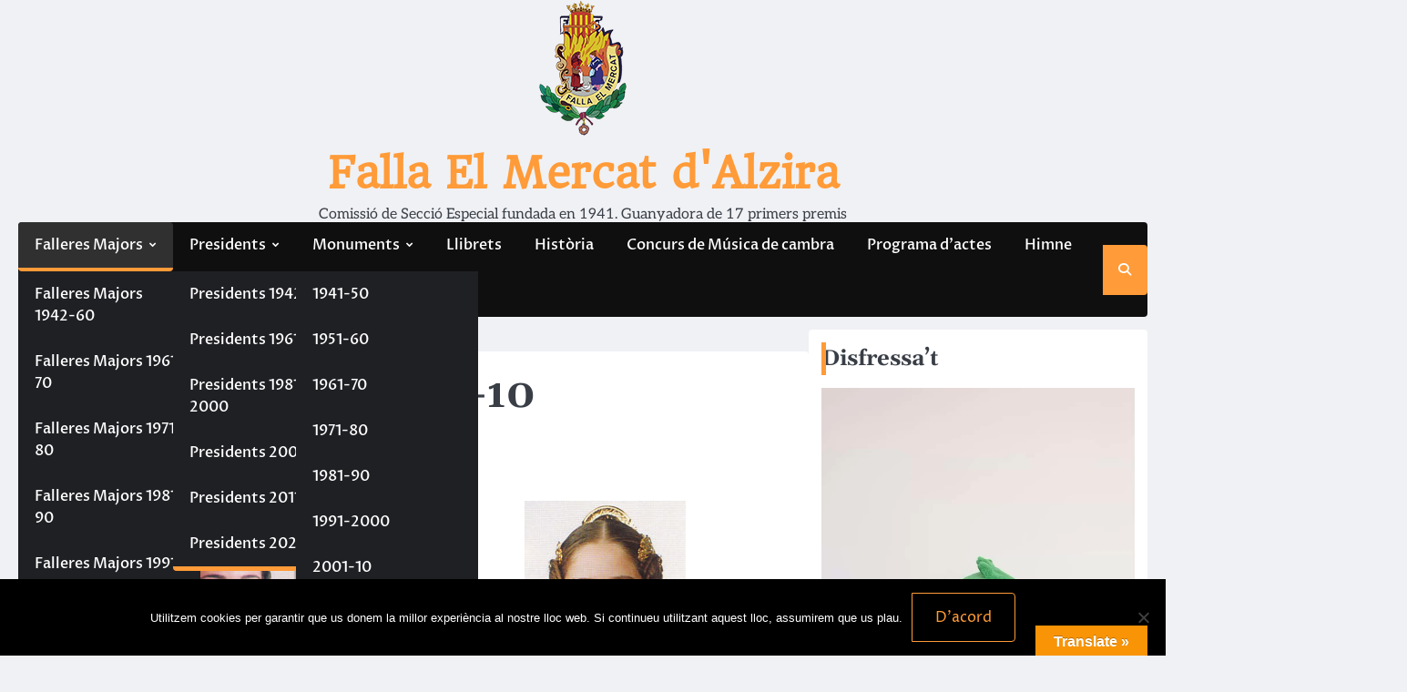

--- FILE ---
content_type: text/html; charset=UTF-8
request_url: https://fallaelmercat.es/falleres-majors/2001-10/
body_size: 95214
content:
<!doctype html>
<html lang="ca">
<head>
	<meta charset="UTF-8">
	<meta name="viewport" content="width=device-width, initial-scale=1">
	<link rel="profile" href="https://gmpg.org/xfn/11">

	<title>Falleres Majors 2001-10 &#8211; Falla El Mercat d&#039;Alzira</title>
<meta name='robots' content='max-image-preview:large' />
<link rel='dns-prefetch' href='//translate.google.com' />
<link rel="alternate" type="application/rss+xml" title="Falla El Mercat d&#039;Alzira &raquo; Canal d&#039;informació" href="https://fallaelmercat.es/feed/" />
<link rel="alternate" type="application/rss+xml" title="Falla El Mercat d&#039;Alzira &raquo; Canal dels comentaris" href="https://fallaelmercat.es/comments/feed/" />
<link rel="alternate" title="oEmbed (JSON)" type="application/json+oembed" href="https://fallaelmercat.es/wp-json/oembed/1.0/embed?url=https%3A%2F%2Ffallaelmercat.es%2Ffalleres-majors%2F2001-10%2F" />
<link rel="alternate" title="oEmbed (XML)" type="text/xml+oembed" href="https://fallaelmercat.es/wp-json/oembed/1.0/embed?url=https%3A%2F%2Ffallaelmercat.es%2Ffalleres-majors%2F2001-10%2F&#038;format=xml" />
<style id='wp-img-auto-sizes-contain-inline-css'>
img:is([sizes=auto i],[sizes^="auto," i]){contain-intrinsic-size:3000px 1500px}
/*# sourceURL=wp-img-auto-sizes-contain-inline-css */
</style>
<style id='wp-emoji-styles-inline-css'>

	img.wp-smiley, img.emoji {
		display: inline !important;
		border: none !important;
		box-shadow: none !important;
		height: 1em !important;
		width: 1em !important;
		margin: 0 0.07em !important;
		vertical-align: -0.1em !important;
		background: none !important;
		padding: 0 !important;
	}
/*# sourceURL=wp-emoji-styles-inline-css */
</style>
<link rel='stylesheet' id='wp-block-library-css' href='https://fallaelmercat.es/wp-includes/css/dist/block-library/style.min.css?ver=6.9' media='all' />
<style id='wp-block-library-theme-inline-css'>
.wp-block-audio :where(figcaption){color:#555;font-size:13px;text-align:center}.is-dark-theme .wp-block-audio :where(figcaption){color:#ffffffa6}.wp-block-audio{margin:0 0 1em}.wp-block-code{border:1px solid #ccc;border-radius:4px;font-family:Menlo,Consolas,monaco,monospace;padding:.8em 1em}.wp-block-embed :where(figcaption){color:#555;font-size:13px;text-align:center}.is-dark-theme .wp-block-embed :where(figcaption){color:#ffffffa6}.wp-block-embed{margin:0 0 1em}.blocks-gallery-caption{color:#555;font-size:13px;text-align:center}.is-dark-theme .blocks-gallery-caption{color:#ffffffa6}:root :where(.wp-block-image figcaption){color:#555;font-size:13px;text-align:center}.is-dark-theme :root :where(.wp-block-image figcaption){color:#ffffffa6}.wp-block-image{margin:0 0 1em}.wp-block-pullquote{border-bottom:4px solid;border-top:4px solid;color:currentColor;margin-bottom:1.75em}.wp-block-pullquote :where(cite),.wp-block-pullquote :where(footer),.wp-block-pullquote__citation{color:currentColor;font-size:.8125em;font-style:normal;text-transform:uppercase}.wp-block-quote{border-left:.25em solid;margin:0 0 1.75em;padding-left:1em}.wp-block-quote cite,.wp-block-quote footer{color:currentColor;font-size:.8125em;font-style:normal;position:relative}.wp-block-quote:where(.has-text-align-right){border-left:none;border-right:.25em solid;padding-left:0;padding-right:1em}.wp-block-quote:where(.has-text-align-center){border:none;padding-left:0}.wp-block-quote.is-large,.wp-block-quote.is-style-large,.wp-block-quote:where(.is-style-plain){border:none}.wp-block-search .wp-block-search__label{font-weight:700}.wp-block-search__button{border:1px solid #ccc;padding:.375em .625em}:where(.wp-block-group.has-background){padding:1.25em 2.375em}.wp-block-separator.has-css-opacity{opacity:.4}.wp-block-separator{border:none;border-bottom:2px solid;margin-left:auto;margin-right:auto}.wp-block-separator.has-alpha-channel-opacity{opacity:1}.wp-block-separator:not(.is-style-wide):not(.is-style-dots){width:100px}.wp-block-separator.has-background:not(.is-style-dots){border-bottom:none;height:1px}.wp-block-separator.has-background:not(.is-style-wide):not(.is-style-dots){height:2px}.wp-block-table{margin:0 0 1em}.wp-block-table td,.wp-block-table th{word-break:normal}.wp-block-table :where(figcaption){color:#555;font-size:13px;text-align:center}.is-dark-theme .wp-block-table :where(figcaption){color:#ffffffa6}.wp-block-video :where(figcaption){color:#555;font-size:13px;text-align:center}.is-dark-theme .wp-block-video :where(figcaption){color:#ffffffa6}.wp-block-video{margin:0 0 1em}:root :where(.wp-block-template-part.has-background){margin-bottom:0;margin-top:0;padding:1.25em 2.375em}
/*# sourceURL=/wp-includes/css/dist/block-library/theme.min.css */
</style>
<style id='classic-theme-styles-inline-css'>
/*! This file is auto-generated */
.wp-block-button__link{color:#fff;background-color:#32373c;border-radius:9999px;box-shadow:none;text-decoration:none;padding:calc(.667em + 2px) calc(1.333em + 2px);font-size:1.125em}.wp-block-file__button{background:#32373c;color:#fff;text-decoration:none}
/*# sourceURL=/wp-includes/css/classic-themes.min.css */
</style>
<link rel='stylesheet' id='wpzoom-social-icons-block-style-css' href='https://fallaelmercat.es/wp-content/plugins/social-icons-widget-by-wpzoom/block/dist/style-wpzoom-social-icons.css?ver=4.5.4' media='all' />
<style id='global-styles-inline-css'>
:root{--wp--preset--aspect-ratio--square: 1;--wp--preset--aspect-ratio--4-3: 4/3;--wp--preset--aspect-ratio--3-4: 3/4;--wp--preset--aspect-ratio--3-2: 3/2;--wp--preset--aspect-ratio--2-3: 2/3;--wp--preset--aspect-ratio--16-9: 16/9;--wp--preset--aspect-ratio--9-16: 9/16;--wp--preset--color--black: #000000;--wp--preset--color--cyan-bluish-gray: #abb8c3;--wp--preset--color--white: #ffffff;--wp--preset--color--pale-pink: #f78da7;--wp--preset--color--vivid-red: #cf2e2e;--wp--preset--color--luminous-vivid-orange: #ff6900;--wp--preset--color--luminous-vivid-amber: #fcb900;--wp--preset--color--light-green-cyan: #7bdcb5;--wp--preset--color--vivid-green-cyan: #00d084;--wp--preset--color--pale-cyan-blue: #8ed1fc;--wp--preset--color--vivid-cyan-blue: #0693e3;--wp--preset--color--vivid-purple: #9b51e0;--wp--preset--gradient--vivid-cyan-blue-to-vivid-purple: linear-gradient(135deg,rgb(6,147,227) 0%,rgb(155,81,224) 100%);--wp--preset--gradient--light-green-cyan-to-vivid-green-cyan: linear-gradient(135deg,rgb(122,220,180) 0%,rgb(0,208,130) 100%);--wp--preset--gradient--luminous-vivid-amber-to-luminous-vivid-orange: linear-gradient(135deg,rgb(252,185,0) 0%,rgb(255,105,0) 100%);--wp--preset--gradient--luminous-vivid-orange-to-vivid-red: linear-gradient(135deg,rgb(255,105,0) 0%,rgb(207,46,46) 100%);--wp--preset--gradient--very-light-gray-to-cyan-bluish-gray: linear-gradient(135deg,rgb(238,238,238) 0%,rgb(169,184,195) 100%);--wp--preset--gradient--cool-to-warm-spectrum: linear-gradient(135deg,rgb(74,234,220) 0%,rgb(151,120,209) 20%,rgb(207,42,186) 40%,rgb(238,44,130) 60%,rgb(251,105,98) 80%,rgb(254,248,76) 100%);--wp--preset--gradient--blush-light-purple: linear-gradient(135deg,rgb(255,206,236) 0%,rgb(152,150,240) 100%);--wp--preset--gradient--blush-bordeaux: linear-gradient(135deg,rgb(254,205,165) 0%,rgb(254,45,45) 50%,rgb(107,0,62) 100%);--wp--preset--gradient--luminous-dusk: linear-gradient(135deg,rgb(255,203,112) 0%,rgb(199,81,192) 50%,rgb(65,88,208) 100%);--wp--preset--gradient--pale-ocean: linear-gradient(135deg,rgb(255,245,203) 0%,rgb(182,227,212) 50%,rgb(51,167,181) 100%);--wp--preset--gradient--electric-grass: linear-gradient(135deg,rgb(202,248,128) 0%,rgb(113,206,126) 100%);--wp--preset--gradient--midnight: linear-gradient(135deg,rgb(2,3,129) 0%,rgb(40,116,252) 100%);--wp--preset--font-size--small: 13px;--wp--preset--font-size--medium: 20px;--wp--preset--font-size--large: 36px;--wp--preset--font-size--x-large: 42px;--wp--preset--spacing--20: 0.44rem;--wp--preset--spacing--30: 0.67rem;--wp--preset--spacing--40: 1rem;--wp--preset--spacing--50: 1.5rem;--wp--preset--spacing--60: 2.25rem;--wp--preset--spacing--70: 3.38rem;--wp--preset--spacing--80: 5.06rem;--wp--preset--shadow--natural: 6px 6px 9px rgba(0, 0, 0, 0.2);--wp--preset--shadow--deep: 12px 12px 50px rgba(0, 0, 0, 0.4);--wp--preset--shadow--sharp: 6px 6px 0px rgba(0, 0, 0, 0.2);--wp--preset--shadow--outlined: 6px 6px 0px -3px rgb(255, 255, 255), 6px 6px rgb(0, 0, 0);--wp--preset--shadow--crisp: 6px 6px 0px rgb(0, 0, 0);}:where(.is-layout-flex){gap: 0.5em;}:where(.is-layout-grid){gap: 0.5em;}body .is-layout-flex{display: flex;}.is-layout-flex{flex-wrap: wrap;align-items: center;}.is-layout-flex > :is(*, div){margin: 0;}body .is-layout-grid{display: grid;}.is-layout-grid > :is(*, div){margin: 0;}:where(.wp-block-columns.is-layout-flex){gap: 2em;}:where(.wp-block-columns.is-layout-grid){gap: 2em;}:where(.wp-block-post-template.is-layout-flex){gap: 1.25em;}:where(.wp-block-post-template.is-layout-grid){gap: 1.25em;}.has-black-color{color: var(--wp--preset--color--black) !important;}.has-cyan-bluish-gray-color{color: var(--wp--preset--color--cyan-bluish-gray) !important;}.has-white-color{color: var(--wp--preset--color--white) !important;}.has-pale-pink-color{color: var(--wp--preset--color--pale-pink) !important;}.has-vivid-red-color{color: var(--wp--preset--color--vivid-red) !important;}.has-luminous-vivid-orange-color{color: var(--wp--preset--color--luminous-vivid-orange) !important;}.has-luminous-vivid-amber-color{color: var(--wp--preset--color--luminous-vivid-amber) !important;}.has-light-green-cyan-color{color: var(--wp--preset--color--light-green-cyan) !important;}.has-vivid-green-cyan-color{color: var(--wp--preset--color--vivid-green-cyan) !important;}.has-pale-cyan-blue-color{color: var(--wp--preset--color--pale-cyan-blue) !important;}.has-vivid-cyan-blue-color{color: var(--wp--preset--color--vivid-cyan-blue) !important;}.has-vivid-purple-color{color: var(--wp--preset--color--vivid-purple) !important;}.has-black-background-color{background-color: var(--wp--preset--color--black) !important;}.has-cyan-bluish-gray-background-color{background-color: var(--wp--preset--color--cyan-bluish-gray) !important;}.has-white-background-color{background-color: var(--wp--preset--color--white) !important;}.has-pale-pink-background-color{background-color: var(--wp--preset--color--pale-pink) !important;}.has-vivid-red-background-color{background-color: var(--wp--preset--color--vivid-red) !important;}.has-luminous-vivid-orange-background-color{background-color: var(--wp--preset--color--luminous-vivid-orange) !important;}.has-luminous-vivid-amber-background-color{background-color: var(--wp--preset--color--luminous-vivid-amber) !important;}.has-light-green-cyan-background-color{background-color: var(--wp--preset--color--light-green-cyan) !important;}.has-vivid-green-cyan-background-color{background-color: var(--wp--preset--color--vivid-green-cyan) !important;}.has-pale-cyan-blue-background-color{background-color: var(--wp--preset--color--pale-cyan-blue) !important;}.has-vivid-cyan-blue-background-color{background-color: var(--wp--preset--color--vivid-cyan-blue) !important;}.has-vivid-purple-background-color{background-color: var(--wp--preset--color--vivid-purple) !important;}.has-black-border-color{border-color: var(--wp--preset--color--black) !important;}.has-cyan-bluish-gray-border-color{border-color: var(--wp--preset--color--cyan-bluish-gray) !important;}.has-white-border-color{border-color: var(--wp--preset--color--white) !important;}.has-pale-pink-border-color{border-color: var(--wp--preset--color--pale-pink) !important;}.has-vivid-red-border-color{border-color: var(--wp--preset--color--vivid-red) !important;}.has-luminous-vivid-orange-border-color{border-color: var(--wp--preset--color--luminous-vivid-orange) !important;}.has-luminous-vivid-amber-border-color{border-color: var(--wp--preset--color--luminous-vivid-amber) !important;}.has-light-green-cyan-border-color{border-color: var(--wp--preset--color--light-green-cyan) !important;}.has-vivid-green-cyan-border-color{border-color: var(--wp--preset--color--vivid-green-cyan) !important;}.has-pale-cyan-blue-border-color{border-color: var(--wp--preset--color--pale-cyan-blue) !important;}.has-vivid-cyan-blue-border-color{border-color: var(--wp--preset--color--vivid-cyan-blue) !important;}.has-vivid-purple-border-color{border-color: var(--wp--preset--color--vivid-purple) !important;}.has-vivid-cyan-blue-to-vivid-purple-gradient-background{background: var(--wp--preset--gradient--vivid-cyan-blue-to-vivid-purple) !important;}.has-light-green-cyan-to-vivid-green-cyan-gradient-background{background: var(--wp--preset--gradient--light-green-cyan-to-vivid-green-cyan) !important;}.has-luminous-vivid-amber-to-luminous-vivid-orange-gradient-background{background: var(--wp--preset--gradient--luminous-vivid-amber-to-luminous-vivid-orange) !important;}.has-luminous-vivid-orange-to-vivid-red-gradient-background{background: var(--wp--preset--gradient--luminous-vivid-orange-to-vivid-red) !important;}.has-very-light-gray-to-cyan-bluish-gray-gradient-background{background: var(--wp--preset--gradient--very-light-gray-to-cyan-bluish-gray) !important;}.has-cool-to-warm-spectrum-gradient-background{background: var(--wp--preset--gradient--cool-to-warm-spectrum) !important;}.has-blush-light-purple-gradient-background{background: var(--wp--preset--gradient--blush-light-purple) !important;}.has-blush-bordeaux-gradient-background{background: var(--wp--preset--gradient--blush-bordeaux) !important;}.has-luminous-dusk-gradient-background{background: var(--wp--preset--gradient--luminous-dusk) !important;}.has-pale-ocean-gradient-background{background: var(--wp--preset--gradient--pale-ocean) !important;}.has-electric-grass-gradient-background{background: var(--wp--preset--gradient--electric-grass) !important;}.has-midnight-gradient-background{background: var(--wp--preset--gradient--midnight) !important;}.has-small-font-size{font-size: var(--wp--preset--font-size--small) !important;}.has-medium-font-size{font-size: var(--wp--preset--font-size--medium) !important;}.has-large-font-size{font-size: var(--wp--preset--font-size--large) !important;}.has-x-large-font-size{font-size: var(--wp--preset--font-size--x-large) !important;}
:where(.wp-block-post-template.is-layout-flex){gap: 1.25em;}:where(.wp-block-post-template.is-layout-grid){gap: 1.25em;}
:where(.wp-block-term-template.is-layout-flex){gap: 1.25em;}:where(.wp-block-term-template.is-layout-grid){gap: 1.25em;}
:where(.wp-block-columns.is-layout-flex){gap: 2em;}:where(.wp-block-columns.is-layout-grid){gap: 2em;}
:root :where(.wp-block-pullquote){font-size: 1.5em;line-height: 1.6;}
/*# sourceURL=global-styles-inline-css */
</style>
<link rel='stylesheet' id='ansar-import-css' href='https://fallaelmercat.es/wp-content/plugins/ansar-import/public/css/ansar-import-public.css?ver=2.1.0' media='all' />
<link rel='stylesheet' id='cookie-notice-front-css' href='https://fallaelmercat.es/wp-content/plugins/cookie-notice/css/front.min.css?ver=2.5.11' media='all' />
<link rel='stylesheet' id='google-language-translator-css' href='https://fallaelmercat.es/wp-content/plugins/google-language-translator/css/style.css?ver=6.0.20' media='' />
<link rel='stylesheet' id='glt-toolbar-styles-css' href='https://fallaelmercat.es/wp-content/plugins/google-language-translator/css/toolbar.css?ver=6.0.20' media='' />
<link rel='stylesheet' id='ace-news-slick-css-css' href='https://fallaelmercat.es/wp-content/themes/ace-news/assets/css/slick.min.css?ver=1.8.0' media='all' />
<link rel='stylesheet' id='ace-news-fontawesome-css-css' href='https://fallaelmercat.es/wp-content/themes/ace-news/assets/css/fontawesome.min.css?ver=6.4.2' media='all' />
<link rel='stylesheet' id='ace-news-google-fonts-css' href='https://fallaelmercat.es/wp-content/fonts/a7c92fc298ad83c73e906b8b5b284f42.css' media='all' />
<link rel='stylesheet' id='ace-news-style-css' href='https://fallaelmercat.es/wp-content/themes/ace-news/style.css?ver=1.1.4' media='all' />
<style id='ace-news-style-inline-css'>

    /* Color */
    :root {
        --site-title-color: #ff9b38;
    }
    
    /* Typograhpy */
    :root {
        --font-heading: "Gelasio", serif;
        --font-main: -apple-system, BlinkMacSystemFont,"Proza Libre", "Segoe UI", Roboto, Oxygen-Sans, Ubuntu, Cantarell, "Helvetica Neue", sans-serif;
    }

    body,
	button, input, select, optgroup, textarea {
        font-family: "Proza Libre", serif;
	}

	.site-title a {
        font-family: "Headland One", serif;
	}
    
	.site-description {
        font-family: "Aleo", serif;
	}
    
/*# sourceURL=ace-news-style-inline-css */
</style>
<link rel='stylesheet' id='authentic-news-style-css' href='https://fallaelmercat.es/wp-content/themes/authentic-news/style.css?ver=1.0.1' media='all' />
<link rel='stylesheet' id='wpzoom-social-icons-socicon-css' href='https://fallaelmercat.es/wp-content/plugins/social-icons-widget-by-wpzoom/assets/css/wpzoom-socicon.css?ver=1768490573' media='all' />
<link rel='stylesheet' id='wpzoom-social-icons-genericons-css' href='https://fallaelmercat.es/wp-content/plugins/social-icons-widget-by-wpzoom/assets/css/genericons.css?ver=1768490573' media='all' />
<link rel='stylesheet' id='wpzoom-social-icons-academicons-css' href='https://fallaelmercat.es/wp-content/plugins/social-icons-widget-by-wpzoom/assets/css/academicons.min.css?ver=1768490573' media='all' />
<link rel='stylesheet' id='wpzoom-social-icons-font-awesome-3-css' href='https://fallaelmercat.es/wp-content/plugins/social-icons-widget-by-wpzoom/assets/css/font-awesome-3.min.css?ver=1768490573' media='all' />
<link rel='stylesheet' id='dashicons-css' href='https://fallaelmercat.es/wp-includes/css/dashicons.min.css?ver=6.9' media='all' />
<link rel='stylesheet' id='wpzoom-social-icons-styles-css' href='https://fallaelmercat.es/wp-content/plugins/social-icons-widget-by-wpzoom/assets/css/wpzoom-social-icons-styles.css?ver=1768490573' media='all' />
<link rel='stylesheet' id='elementor-icons-css' href='https://fallaelmercat.es/wp-content/plugins/elementor/assets/lib/eicons/css/elementor-icons.min.css?ver=5.46.0' media='all' />
<link rel='stylesheet' id='elementor-frontend-css' href='https://fallaelmercat.es/wp-content/plugins/elementor/assets/css/frontend.min.css?ver=3.34.2' media='all' />
<link rel='stylesheet' id='elementor-post-1417-css' href='https://fallaelmercat.es/wp-content/uploads/elementor/css/post-1417.css?ver=1768928038' media='all' />
<link rel='stylesheet' id='elementor-pro-css' href='https://fallaelmercat.es/wp-content/plugins/elementor-pro/assets/css/frontend.min.css?ver=3.7.2' media='all' />
<link rel='stylesheet' id='font-awesome-5-all-css' href='https://fallaelmercat.es/wp-content/plugins/elementor/assets/lib/font-awesome/css/all.min.css?ver=3.34.2' media='all' />
<link rel='stylesheet' id='font-awesome-4-shim-css' href='https://fallaelmercat.es/wp-content/plugins/elementor/assets/lib/font-awesome/css/v4-shims.min.css?ver=3.34.2' media='all' />
<link rel='stylesheet' id='widget-image-css' href='https://fallaelmercat.es/wp-content/plugins/elementor/assets/css/widget-image.min.css?ver=3.34.2' media='all' />
<link rel='stylesheet' id='elementor-post-2170-css' href='https://fallaelmercat.es/wp-content/uploads/elementor/css/post-2170.css?ver=1768993049' media='all' />
<link rel='preload' as='font'  id='wpzoom-social-icons-font-academicons-woff2-css' href='https://fallaelmercat.es/wp-content/plugins/social-icons-widget-by-wpzoom/assets/font/academicons.woff2?v=1.9.2' type='font/woff2' crossorigin />
<link rel='preload' as='font'  id='wpzoom-social-icons-font-fontawesome-3-woff2-css' href='https://fallaelmercat.es/wp-content/plugins/social-icons-widget-by-wpzoom/assets/font/fontawesome-webfont.woff2?v=4.7.0' type='font/woff2' crossorigin />
<link rel='preload' as='font'  id='wpzoom-social-icons-font-genericons-woff-css' href='https://fallaelmercat.es/wp-content/plugins/social-icons-widget-by-wpzoom/assets/font/Genericons.woff' type='font/woff' crossorigin />
<link rel='preload' as='font'  id='wpzoom-social-icons-font-socicon-woff2-css' href='https://fallaelmercat.es/wp-content/plugins/social-icons-widget-by-wpzoom/assets/font/socicon.woff2?v=4.5.4' type='font/woff2' crossorigin />
<link rel='stylesheet' id='elementor-gf-local-roboto-css' href='https://fallaelmercat.es/wp-content/uploads/elementor/google-fonts/css/roboto.css?ver=1742225487' media='all' />
<link rel='stylesheet' id='elementor-gf-local-robotoslab-css' href='https://fallaelmercat.es/wp-content/uploads/elementor/google-fonts/css/robotoslab.css?ver=1742225490' media='all' />
<script src="https://fallaelmercat.es/wp-includes/js/jquery/jquery.min.js?ver=3.7.1" id="jquery-core-js"></script>
<script src="https://fallaelmercat.es/wp-includes/js/jquery/jquery-migrate.min.js?ver=3.4.1" id="jquery-migrate-js"></script>
<script src="https://fallaelmercat.es/wp-content/plugins/ansar-import/public/js/ansar-import-public.js?ver=2.1.0" id="ansar-import-js"></script>
<script id="cookie-notice-front-js-before">
var cnArgs = {"ajaxUrl":"https:\/\/fallaelmercat.es\/wp-admin\/admin-ajax.php","nonce":"ca727f536c","hideEffect":"fade","position":"bottom","onScroll":false,"onScrollOffset":100,"onClick":false,"cookieName":"cookie_notice_accepted","cookieTime":2592000,"cookieTimeRejected":2592000,"globalCookie":false,"redirection":false,"cache":false,"revokeCookies":false,"revokeCookiesOpt":"automatic"};

//# sourceURL=cookie-notice-front-js-before
</script>
<script src="https://fallaelmercat.es/wp-content/plugins/cookie-notice/js/front.min.js?ver=2.5.11" id="cookie-notice-front-js"></script>
<script src="https://fallaelmercat.es/wp-content/themes/ace-news/assets/js/custom.min.js?ver=1" id="ace-news-custom-script-js"></script>
<script src="https://fallaelmercat.es/wp-content/plugins/elementor/assets/lib/font-awesome/js/v4-shims.min.js?ver=3.34.2" id="font-awesome-4-shim-js"></script>
<link rel="https://api.w.org/" href="https://fallaelmercat.es/wp-json/" /><link rel="alternate" title="JSON" type="application/json" href="https://fallaelmercat.es/wp-json/wp/v2/pages/2170" /><link rel="EditURI" type="application/rsd+xml" title="RSD" href="https://fallaelmercat.es/xmlrpc.php?rsd" />
<link rel="canonical" href="https://fallaelmercat.es/falleres-majors/2001-10/" />
<link rel='shortlink' href='https://fallaelmercat.es/?p=2170' />
<style>#google_language_translator{width:auto!important;}div.skiptranslate.goog-te-gadget{display:inline!important;}.goog-tooltip{display: none!important;}.goog-tooltip:hover{display: none!important;}.goog-text-highlight{background-color:transparent!important;border:none!important;box-shadow:none!important;}#google_language_translator select.goog-te-combo{color:#32373c;}#flags{display:none;}#google_language_translator{color:transparent;}body{top:0px!important;}#goog-gt-{display:none!important;}font font{background-color:transparent!important;box-shadow:none!important;position:initial!important;}#glt-translate-trigger > span{color:#ffffff;}#glt-translate-trigger{background:#f89406;}</style>
<style type="text/css" id="breadcrumb-trail-css">.breadcrumbs ul li::after {content: "/";}</style>
<meta name="generator" content="Elementor 3.34.2; features: additional_custom_breakpoints; settings: css_print_method-external, google_font-enabled, font_display-auto">
			<style>
				.e-con.e-parent:nth-of-type(n+4):not(.e-lazyloaded):not(.e-no-lazyload),
				.e-con.e-parent:nth-of-type(n+4):not(.e-lazyloaded):not(.e-no-lazyload) * {
					background-image: none !important;
				}
				@media screen and (max-height: 1024px) {
					.e-con.e-parent:nth-of-type(n+3):not(.e-lazyloaded):not(.e-no-lazyload),
					.e-con.e-parent:nth-of-type(n+3):not(.e-lazyloaded):not(.e-no-lazyload) * {
						background-image: none !important;
					}
				}
				@media screen and (max-height: 640px) {
					.e-con.e-parent:nth-of-type(n+2):not(.e-lazyloaded):not(.e-no-lazyload),
					.e-con.e-parent:nth-of-type(n+2):not(.e-lazyloaded):not(.e-no-lazyload) * {
						background-image: none !important;
					}
				}
			</style>
			<link rel="icon" href="https://fallaelmercat.es/wp-content/uploads/2019/02/cropped-00-Escut-El-Mercat-modern-10-cm-512px-3-32x32.png" sizes="32x32" />
<link rel="icon" href="https://fallaelmercat.es/wp-content/uploads/2019/02/cropped-00-Escut-El-Mercat-modern-10-cm-512px-3-192x192.png" sizes="192x192" />
<link rel="apple-touch-icon" href="https://fallaelmercat.es/wp-content/uploads/2019/02/cropped-00-Escut-El-Mercat-modern-10-cm-512px-3-180x180.png" />
<meta name="msapplication-TileImage" content="https://fallaelmercat.es/wp-content/uploads/2019/02/cropped-00-Escut-El-Mercat-modern-10-cm-512px-3-270x270.png" />
</head>

<body class="wp-singular page-template-default page page-id-2170 page-child parent-pageid-106 wp-custom-logo wp-embed-responsive wp-theme-ace-news wp-child-theme-authentic-news cookies-not-set right-sidebar light-mode  elementor-default elementor-kit-1417 elementor-page elementor-page-2170">

		<div id="page" class="site">

		<a class="skip-link screen-reader-text" href="#primary">Skip to content</a>

		<div id="loader" class="loader-1">
			<div class="loader-container">
				<div id="preloader">
				</div>
			</div>
		</div><!-- #loader -->

		<header id="masthead" class="site-header">

			
			<div class="ace-news-middle-header ">
								<div class="section-wrapper">
					<div class="ace-news-middle-header-wrapper no-bigyapaan">
						<div class="site-branding">
															<div class="site-logo">
									<a href="https://fallaelmercat.es/" class="custom-logo-link" rel="home"><img width="150" height="150" src="https://fallaelmercat.es/wp-content/uploads/2023/01/cropped-Escut-Mercat-150.png" class="custom-logo" alt="Falla El Mercat d&#039;Alzira" decoding="async" /></a>								</div>
														<div class="site-identity">
																<p class="site-title"><a href="https://fallaelmercat.es/" rel="home">Falla El Mercat d&#039;Alzira</a></p>
																<p class="site-description">Comissió de Secció Especial fundada en 1941. Guanyadora de 17 primers premis</p>
													</div>	
					</div>
									</div>	
			</div>	
		</div>		
		<!-- end of site-branding -->

		<div class="ace-news-navigation">
			<div class="section-wrapper"> 
				<div class="ace-news-navigation-container">
					<nav id="site-navigation" class="main-navigation">
						<button class="menu-toggle" aria-controls="primary-menu" aria-expanded="false">
							<span class="ham-icon"></span>
							<span class="ham-icon"></span>
							<span class="ham-icon"></span>
						</button>
						<div class="navigation-area">
							<div class="menu-menu-principal-container"><ul id="primary-menu" class="menu"><li id="menu-item-8" class="menu-item menu-item-type-custom menu-item-object-custom current-menu-ancestor current-menu-parent menu-item-has-children menu-item-8"><a target="_blank" href="http://www.fallaelmercat.es/falleres-majors">Falleres Majors</a>
<ul class="sub-menu">
	<li id="menu-item-1124" class="menu-item menu-item-type-post_type menu-item-object-page menu-item-1124"><a href="https://fallaelmercat.es/falleres-majors/1942-60/">Falleres Majors 1942-60</a></li>
	<li id="menu-item-1125" class="menu-item menu-item-type-post_type menu-item-object-page menu-item-1125"><a href="https://fallaelmercat.es/falleres-majors/1961-70/">Falleres Majors 1961-70</a></li>
	<li id="menu-item-1126" class="menu-item menu-item-type-post_type menu-item-object-page menu-item-1126"><a href="https://fallaelmercat.es/falleres-majors/1971-80/">Falleres Majors 1971-80</a></li>
	<li id="menu-item-1127" class="menu-item menu-item-type-post_type menu-item-object-page menu-item-1127"><a href="https://fallaelmercat.es/falleres-majors/1981-90/">Falleres Majors 1981-90</a></li>
	<li id="menu-item-2192" class="menu-item menu-item-type-post_type menu-item-object-page menu-item-2192"><a href="https://fallaelmercat.es/falleres-majors/1991-2000/">Falleres Majors 1991-2000</a></li>
	<li id="menu-item-2173" class="menu-item menu-item-type-post_type menu-item-object-page current-menu-item page_item page-item-2170 current_page_item menu-item-2173"><a href="https://fallaelmercat.es/falleres-majors/2001-10/" aria-current="page">Falleres Majors 2001-10</a></li>
	<li id="menu-item-1130" class="menu-item menu-item-type-post_type menu-item-object-page menu-item-1130"><a href="https://fallaelmercat.es/falleres-majors/2011-20/">Falleres Majors 2011-20</a></li>
	<li id="menu-item-2168" class="menu-item menu-item-type-post_type menu-item-object-page menu-item-2168"><a href="https://fallaelmercat.es/falleres-majors/2021-30/">Falleres Majors 2021-30</a></li>
</ul>
</li>
<li id="menu-item-18" class="menu-item menu-item-type-custom menu-item-object-custom menu-item-has-children menu-item-18"><a target="_blank" href="http://www.fallaelmercat.es/presidents">Presidents</a>
<ul class="sub-menu">
	<li id="menu-item-1122" class="menu-item menu-item-type-post_type menu-item-object-page menu-item-1122"><a href="https://fallaelmercat.es/presidents/1942-60/">Presidents 1942-60</a></li>
	<li id="menu-item-1123" class="menu-item menu-item-type-post_type menu-item-object-page menu-item-1123"><a href="https://fallaelmercat.es/presidents/1961-80/">Presidents 1961-80</a></li>
	<li id="menu-item-1121" class="menu-item menu-item-type-post_type menu-item-object-page menu-item-1121"><a href="https://fallaelmercat.es/presidents/1981-2000/">Presidents 1981-2000</a></li>
	<li id="menu-item-1120" class="menu-item menu-item-type-post_type menu-item-object-page menu-item-1120"><a href="https://fallaelmercat.es/presidents/2001-10/">Presidents 2001-10</a></li>
	<li id="menu-item-2541" class="menu-item menu-item-type-post_type menu-item-object-page menu-item-2541"><a href="https://fallaelmercat.es/presidents/2011-20/">Presidents 2011-20</a></li>
	<li id="menu-item-2510" class="menu-item menu-item-type-post_type menu-item-object-page menu-item-2510"><a href="https://fallaelmercat.es/presidents/2021-30/">Presidents 2021-30</a></li>
</ul>
</li>
<li id="menu-item-19" class="menu-item menu-item-type-custom menu-item-object-custom menu-item-has-children menu-item-19"><a target="_blank" href="http://www.fallaelmercat.es/monuments">Monuments</a>
<ul class="sub-menu">
	<li id="menu-item-1111" class="menu-item menu-item-type-post_type menu-item-object-page menu-item-1111"><a href="https://fallaelmercat.es/monuments/1941-50/">1941-50</a></li>
	<li id="menu-item-1112" class="menu-item menu-item-type-post_type menu-item-object-page menu-item-1112"><a href="https://fallaelmercat.es/monuments/1951-60/">1951-60</a></li>
	<li id="menu-item-1113" class="menu-item menu-item-type-post_type menu-item-object-page menu-item-1113"><a href="https://fallaelmercat.es/monuments/1961-70/">1961-70</a></li>
	<li id="menu-item-1114" class="menu-item menu-item-type-post_type menu-item-object-page menu-item-1114"><a href="https://fallaelmercat.es/monuments/1971-80/">1971-80</a></li>
	<li id="menu-item-1115" class="menu-item menu-item-type-post_type menu-item-object-page menu-item-1115"><a href="https://fallaelmercat.es/monuments/1981-90/">1981-90</a></li>
	<li id="menu-item-1116" class="menu-item menu-item-type-post_type menu-item-object-page menu-item-1116"><a href="https://fallaelmercat.es/monuments/1991-2000/">1991-2000</a></li>
	<li id="menu-item-1117" class="menu-item menu-item-type-post_type menu-item-object-page menu-item-1117"><a href="https://fallaelmercat.es/monuments/2001-10/">2001-10</a></li>
	<li id="menu-item-1118" class="menu-item menu-item-type-post_type menu-item-object-page menu-item-1118"><a href="https://fallaelmercat.es/monuments/2011-19/">2011-19</a></li>
	<li id="menu-item-1990" class="menu-item menu-item-type-post_type menu-item-object-page menu-item-1990"><a href="https://fallaelmercat.es/monuments/2021-30/">2021-30</a></li>
</ul>
</li>
<li id="menu-item-20" class="menu-item menu-item-type-custom menu-item-object-custom menu-item-20"><a target="_blank" href="http://www.fallaelmercat.es/llibrets">Llibrets</a></li>
<li id="menu-item-21" class="menu-item menu-item-type-custom menu-item-object-custom menu-item-21"><a target="_blank" href="http://www.fallaelmercat.es/historia">Història</a></li>
<li id="menu-item-22" class="menu-item menu-item-type-custom menu-item-object-custom menu-item-22"><a target="_blank" href="http://www.fallaelmercat.es/concurs-musica-cambra">Concurs de Música de cambra</a></li>
<li id="menu-item-23" class="menu-item menu-item-type-custom menu-item-object-custom menu-item-23"><a target="_blank" href="http://www.fallaelmercat.es/programa">Programa d&#8217;actes</a></li>
<li id="menu-item-727" class="menu-item menu-item-type-post_type menu-item-object-page menu-item-727"><a href="https://fallaelmercat.es/himne/">Himne</a></li>
<li id="menu-item-728" class="menu-item menu-item-type-post_type menu-item-object-page menu-item-728"><a href="https://fallaelmercat.es/fila-mercaders/">Filà Mercaders</a></li>
</ul></div>						</div>
					</nav><!-- #site-navigation -->
					<div class="ace-news-header-search">
						<div class="header-search-wrap">
							<a href="#" class="search-icon"><i class="fa-solid fa-magnifying-glass" aria-hidden="true"></i></a>
							<div class="header-search-form">
								<form role="search" method="get" class="search-form" action="https://fallaelmercat.es/">
				<label>
					<span class="screen-reader-text">Cerca:</span>
					<input type="search" class="search-field" placeholder="Cerca &hellip;" value="" name="s" />
				</label>
				<input type="submit" class="search-submit" value="Cerca" />
			</form>							</div>
						</div>
					</div>
				</div>
			</div>
		</div>
		<!-- end of navigation -->
	</header><!-- #masthead -->

			<div class="ace-news-main-wrapper">
			<div class="section-wrapper">
				<div class="ace-news-container-wrapper">
					<main id="primary" class="site-main">

		<nav role="navigation" aria-label="Breadcrumbs" class="breadcrumb-trail breadcrumbs" itemprop="breadcrumb"><ul class="trail-items" itemscope itemtype="http://schema.org/BreadcrumbList"><meta name="numberOfItems" content="3" /><meta name="itemListOrder" content="Ascending" /><li itemprop="itemListElement" itemscope itemtype="http://schema.org/ListItem" class="trail-item trail-begin"><a href="https://fallaelmercat.es/" rel="home" itemprop="item"><span itemprop="name">Home</span></a><meta itemprop="position" content="1" /></li><li itemprop="itemListElement" itemscope itemtype="http://schema.org/ListItem" class="trail-item"><a href="https://fallaelmercat.es/falleres-majors/" itemprop="item"><span itemprop="name">Falleres Majors</span></a><meta itemprop="position" content="2" /></li><li itemprop="itemListElement" itemscope itemtype="http://schema.org/ListItem" class="trail-item trail-end"><span itemprop="item"><span itemprop="name">Falleres Majors 2001-10</span></span><meta itemprop="position" content="3" /></li></ul></nav>
<article id="post-2170" class="post-2170 page type-page status-publish hentry">
	<header class="entry-header">
		<h1 class="entry-title">Falleres Majors 2001-10</h1>	</header><!-- .entry-header -->

	
	<div class="entry-content">
				<div data-elementor-type="wp-post" data-elementor-id="2170" class="elementor elementor-2170">
						<section class="elementor-section elementor-top-section elementor-element elementor-element-af88e04 elementor-section-boxed elementor-section-height-default elementor-section-height-default" data-id="af88e04" data-element_type="section">
						<div class="elementor-container elementor-column-gap-default">
					<div class="elementor-column elementor-col-100 elementor-top-column elementor-element elementor-element-435eecb" data-id="435eecb" data-element_type="column">
			<div class="elementor-widget-wrap elementor-element-populated">
						<div class="elementor-element elementor-element-91c0a4f elementor-widget elementor-widget-text-editor" data-id="91c0a4f" data-element_type="widget" data-widget_type="text-editor.default">
				<div class="elementor-widget-container">
									<h3 style="text-align: center;"><span style="color: #212121; font-family: Montserrat, sans-serif; font-weight: bold; letter-spacing: -0.8px; text-align: right;">2001</span></h3>								</div>
				</div>
					</div>
		</div>
					</div>
		</section>
				<section class="elementor-section elementor-top-section elementor-element elementor-element-e4eac23 elementor-section-boxed elementor-section-height-default elementor-section-height-default" data-id="e4eac23" data-element_type="section">
						<div class="elementor-container elementor-column-gap-default">
					<div class="elementor-column elementor-col-50 elementor-top-column elementor-element elementor-element-0a84054" data-id="0a84054" data-element_type="column">
			<div class="elementor-widget-wrap elementor-element-populated">
						<div class="elementor-element elementor-element-b26e0ab elementor-widget elementor-widget-image" data-id="b26e0ab" data-element_type="widget" data-widget_type="image.default">
				<div class="elementor-widget-container">
												<figure class="wp-caption">
										<img decoding="async" width="177" height="256" src="https://fallaelmercat.es/wp-content/uploads/2019/02/2001_fmajor.jpg" class="attachment-full size-full wp-image-195" alt="" />											<figcaption class="widget-image-caption wp-caption-text"></figcaption>
										</figure>
									</div>
				</div>
				<div class="elementor-element elementor-element-47ecf5f elementor-widget elementor-widget-text-editor" data-id="47ecf5f" data-element_type="widget" data-widget_type="text-editor.default">
				<div class="elementor-widget-container">
									<h6 style="text-align: center;">Lidia Casterà Pérez</h6>								</div>
				</div>
					</div>
		</div>
				<div class="elementor-column elementor-col-50 elementor-top-column elementor-element elementor-element-e595622" data-id="e595622" data-element_type="column">
			<div class="elementor-widget-wrap elementor-element-populated">
						<div class="elementor-element elementor-element-6b701d9 elementor-widget elementor-widget-image" data-id="6b701d9" data-element_type="widget" data-widget_type="image.default">
				<div class="elementor-widget-container">
												<figure class="wp-caption">
										<img decoding="async" width="177" height="256" src="https://fallaelmercat.es/wp-content/uploads/2019/02/2001_fmajor_inf.jpg" class="attachment-full size-full wp-image-196" alt="" />											<figcaption class="widget-image-caption wp-caption-text"></figcaption>
										</figure>
									</div>
				</div>
				<div class="elementor-element elementor-element-0aeef10 elementor-widget elementor-widget-text-editor" data-id="0aeef10" data-element_type="widget" data-widget_type="text-editor.default">
				<div class="elementor-widget-container">
									<p style="text-align: center;"><span style="color: #212121; font-family: Montserrat, sans-serif;"><span style="letter-spacing: -0.8px;"><b>Carmen Mª Ríos Pellicer </b></span></span></p>								</div>
				</div>
					</div>
		</div>
					</div>
		</section>
				<section class="elementor-section elementor-top-section elementor-element elementor-element-93a89b8 elementor-section-boxed elementor-section-height-default elementor-section-height-default" data-id="93a89b8" data-element_type="section">
						<div class="elementor-container elementor-column-gap-default">
					<div class="elementor-column elementor-col-100 elementor-top-column elementor-element elementor-element-c6fbaf9" data-id="c6fbaf9" data-element_type="column">
			<div class="elementor-widget-wrap elementor-element-populated">
						<div class="elementor-element elementor-element-1b40c29 elementor-widget elementor-widget-text-editor" data-id="1b40c29" data-element_type="widget" data-widget_type="text-editor.default">
				<div class="elementor-widget-container">
									<h3 style="text-align: center;"><span style="color: #212121; font-family: Montserrat, sans-serif; font-weight: bold; letter-spacing: -0.8px; text-align: right;">2002</span></h3>								</div>
				</div>
					</div>
		</div>
					</div>
		</section>
				<section class="elementor-section elementor-top-section elementor-element elementor-element-0950e4a elementor-section-boxed elementor-section-height-default elementor-section-height-default" data-id="0950e4a" data-element_type="section">
						<div class="elementor-container elementor-column-gap-default">
					<div class="elementor-column elementor-col-50 elementor-top-column elementor-element elementor-element-af36da5" data-id="af36da5" data-element_type="column">
			<div class="elementor-widget-wrap elementor-element-populated">
						<div class="elementor-element elementor-element-1e1c297 elementor-widget elementor-widget-image" data-id="1e1c297" data-element_type="widget" data-widget_type="image.default">
				<div class="elementor-widget-container">
												<figure class="wp-caption">
										<img loading="lazy" decoding="async" width="177" height="256" src="https://fallaelmercat.es/wp-content/uploads/2019/02/2002_fmajor.jpg" class="attachment-full size-full wp-image-197" alt="" />											<figcaption class="widget-image-caption wp-caption-text"> </figcaption>
										</figure>
									</div>
				</div>
				<div class="elementor-element elementor-element-b81f561 elementor-widget elementor-widget-text-editor" data-id="b81f561" data-element_type="widget" data-widget_type="text-editor.default">
				<div class="elementor-widget-container">
									<h6 style="text-align: center;">Mapi Castro España </h6>								</div>
				</div>
					</div>
		</div>
				<div class="elementor-column elementor-col-50 elementor-top-column elementor-element elementor-element-da4d6cf" data-id="da4d6cf" data-element_type="column">
			<div class="elementor-widget-wrap elementor-element-populated">
						<div class="elementor-element elementor-element-76e0e62 elementor-widget elementor-widget-image" data-id="76e0e62" data-element_type="widget" data-widget_type="image.default">
				<div class="elementor-widget-container">
												<figure class="wp-caption">
										<img loading="lazy" decoding="async" width="177" height="256" src="https://fallaelmercat.es/wp-content/uploads/2019/02/2002_fmajor_inf.jpg" class="attachment-full size-full wp-image-198" alt="" />											<figcaption class="widget-image-caption wp-caption-text"></figcaption>
										</figure>
									</div>
				</div>
				<div class="elementor-element elementor-element-6242cb9 elementor-widget elementor-widget-text-editor" data-id="6242cb9" data-element_type="widget" data-widget_type="text-editor.default">
				<div class="elementor-widget-container">
									<p style="text-align: center;"><span style="color: #212121; font-family: Montserrat, sans-serif;"><span style="letter-spacing: -0.8px;"><b>Mila Castelló Escrivà </b></span></span></p>								</div>
				</div>
					</div>
		</div>
					</div>
		</section>
				<section class="elementor-section elementor-top-section elementor-element elementor-element-645a9bf elementor-section-boxed elementor-section-height-default elementor-section-height-default" data-id="645a9bf" data-element_type="section">
						<div class="elementor-container elementor-column-gap-default">
					<div class="elementor-column elementor-col-100 elementor-top-column elementor-element elementor-element-6587221" data-id="6587221" data-element_type="column">
			<div class="elementor-widget-wrap elementor-element-populated">
						<div class="elementor-element elementor-element-bbb9997 elementor-widget elementor-widget-text-editor" data-id="bbb9997" data-element_type="widget" data-widget_type="text-editor.default">
				<div class="elementor-widget-container">
									<h3 style="text-align: center;"><span style="color: #212121; font-family: Montserrat, sans-serif; font-weight: bold; letter-spacing: -0.8px; text-align: right;">2003</span></h3>								</div>
				</div>
					</div>
		</div>
					</div>
		</section>
				<section class="elementor-section elementor-top-section elementor-element elementor-element-c325396 elementor-section-boxed elementor-section-height-default elementor-section-height-default" data-id="c325396" data-element_type="section">
						<div class="elementor-container elementor-column-gap-default">
					<div class="elementor-column elementor-col-50 elementor-top-column elementor-element elementor-element-2dbcee0" data-id="2dbcee0" data-element_type="column">
			<div class="elementor-widget-wrap elementor-element-populated">
						<div class="elementor-element elementor-element-8f96d1e elementor-widget elementor-widget-image" data-id="8f96d1e" data-element_type="widget" data-widget_type="image.default">
				<div class="elementor-widget-container">
												<figure class="wp-caption">
										<img loading="lazy" decoding="async" width="177" height="256" src="https://fallaelmercat.es/wp-content/uploads/2019/02/2003_fmajor.jpg" class="attachment-full size-full wp-image-199" alt="" />											<figcaption class="widget-image-caption wp-caption-text"></figcaption>
										</figure>
									</div>
				</div>
				<div class="elementor-element elementor-element-b05b1f2 elementor-widget elementor-widget-text-editor" data-id="b05b1f2" data-element_type="widget" data-widget_type="text-editor.default">
				<div class="elementor-widget-container">
									<h6 style="text-align: center;">Lorena Mascarell Furió </h6>								</div>
				</div>
					</div>
		</div>
				<div class="elementor-column elementor-col-50 elementor-top-column elementor-element elementor-element-66b1d0b" data-id="66b1d0b" data-element_type="column">
			<div class="elementor-widget-wrap elementor-element-populated">
						<div class="elementor-element elementor-element-b5588ec elementor-widget elementor-widget-image" data-id="b5588ec" data-element_type="widget" data-widget_type="image.default">
				<div class="elementor-widget-container">
												<figure class="wp-caption">
										<img loading="lazy" decoding="async" width="177" height="256" src="https://fallaelmercat.es/wp-content/uploads/2019/02/2003_fmajor_inf.jpg" class="attachment-full size-full wp-image-200" alt="" />											<figcaption class="widget-image-caption wp-caption-text"> </figcaption>
										</figure>
									</div>
				</div>
				<div class="elementor-element elementor-element-a2b6e6e elementor-widget elementor-widget-text-editor" data-id="a2b6e6e" data-element_type="widget" data-widget_type="text-editor.default">
				<div class="elementor-widget-container">
									<p style="text-align: center;"><span style="color: #212121; font-family: Montserrat, sans-serif;"><span style="letter-spacing: -0.8px;"><b>Laura Vallés Bono</b></span></span></p>								</div>
				</div>
					</div>
		</div>
					</div>
		</section>
				<section class="elementor-section elementor-top-section elementor-element elementor-element-96ed329 elementor-section-boxed elementor-section-height-default elementor-section-height-default" data-id="96ed329" data-element_type="section">
						<div class="elementor-container elementor-column-gap-default">
					<div class="elementor-column elementor-col-100 elementor-top-column elementor-element elementor-element-ffe87c5" data-id="ffe87c5" data-element_type="column">
			<div class="elementor-widget-wrap elementor-element-populated">
						<div class="elementor-element elementor-element-ff73e92 elementor-widget elementor-widget-text-editor" data-id="ff73e92" data-element_type="widget" data-widget_type="text-editor.default">
				<div class="elementor-widget-container">
									<h3 style="text-align: center;"><span style="color: #212121; font-family: Montserrat, sans-serif; font-weight: bold; letter-spacing: -0.8px; text-align: right;">2004</span></h3>								</div>
				</div>
					</div>
		</div>
					</div>
		</section>
				<section class="elementor-section elementor-top-section elementor-element elementor-element-2eda47f elementor-section-boxed elementor-section-height-default elementor-section-height-default" data-id="2eda47f" data-element_type="section">
						<div class="elementor-container elementor-column-gap-default">
					<div class="elementor-column elementor-col-50 elementor-top-column elementor-element elementor-element-555dba1" data-id="555dba1" data-element_type="column">
			<div class="elementor-widget-wrap elementor-element-populated">
						<div class="elementor-element elementor-element-84ae23f elementor-widget elementor-widget-image" data-id="84ae23f" data-element_type="widget" data-widget_type="image.default">
				<div class="elementor-widget-container">
												<figure class="wp-caption">
										<img loading="lazy" decoding="async" width="177" height="256" src="https://fallaelmercat.es/wp-content/uploads/2019/02/2004_fmajor.jpg" class="attachment-full size-full wp-image-203" alt="" />											<figcaption class="widget-image-caption wp-caption-text"></figcaption>
										</figure>
									</div>
				</div>
				<div class="elementor-element elementor-element-87e2f2a elementor-widget elementor-widget-text-editor" data-id="87e2f2a" data-element_type="widget" data-widget_type="text-editor.default">
				<div class="elementor-widget-container">
									<h6 style="text-align: center;">Rosa Martínez Torres </h6>								</div>
				</div>
					</div>
		</div>
				<div class="elementor-column elementor-col-50 elementor-top-column elementor-element elementor-element-d6e89ba" data-id="d6e89ba" data-element_type="column">
			<div class="elementor-widget-wrap elementor-element-populated">
						<div class="elementor-element elementor-element-bb32f7d elementor-widget elementor-widget-image" data-id="bb32f7d" data-element_type="widget" data-widget_type="image.default">
				<div class="elementor-widget-container">
												<figure class="wp-caption">
										<img loading="lazy" decoding="async" width="177" height="256" src="https://fallaelmercat.es/wp-content/uploads/2019/02/2004_fmajor_inf.jpg" class="attachment-full size-full wp-image-204" alt="" />											<figcaption class="widget-image-caption wp-caption-text"></figcaption>
										</figure>
									</div>
				</div>
				<div class="elementor-element elementor-element-5b66166 elementor-widget elementor-widget-text-editor" data-id="5b66166" data-element_type="widget" data-widget_type="text-editor.default">
				<div class="elementor-widget-container">
									<p style="text-align: center;"><span style="color: #212121; font-family: Montserrat, sans-serif;"><span style="letter-spacing: -0.8px;"><b>Raquel Dolz Cardona </b></span></span></p>								</div>
				</div>
					</div>
		</div>
					</div>
		</section>
				<section class="elementor-section elementor-top-section elementor-element elementor-element-8d91261 elementor-section-boxed elementor-section-height-default elementor-section-height-default" data-id="8d91261" data-element_type="section">
						<div class="elementor-container elementor-column-gap-default">
					<div class="elementor-column elementor-col-100 elementor-top-column elementor-element elementor-element-8960165" data-id="8960165" data-element_type="column">
			<div class="elementor-widget-wrap elementor-element-populated">
						<div class="elementor-element elementor-element-a3a9df4 elementor-widget elementor-widget-text-editor" data-id="a3a9df4" data-element_type="widget" data-widget_type="text-editor.default">
				<div class="elementor-widget-container">
									<h3 style="text-align: center;"><span style="color: #212121; font-family: Montserrat, sans-serif; font-weight: bold; letter-spacing: -0.8px; text-align: right;">2005</span></h3>								</div>
				</div>
					</div>
		</div>
					</div>
		</section>
				<section class="elementor-section elementor-top-section elementor-element elementor-element-1e239bd elementor-section-boxed elementor-section-height-default elementor-section-height-default" data-id="1e239bd" data-element_type="section">
						<div class="elementor-container elementor-column-gap-default">
					<div class="elementor-column elementor-col-50 elementor-top-column elementor-element elementor-element-e5f280a" data-id="e5f280a" data-element_type="column">
			<div class="elementor-widget-wrap elementor-element-populated">
						<div class="elementor-element elementor-element-1f80a9c elementor-widget elementor-widget-image" data-id="1f80a9c" data-element_type="widget" data-widget_type="image.default">
				<div class="elementor-widget-container">
												<figure class="wp-caption">
										<img loading="lazy" decoding="async" width="149" height="225" src="https://fallaelmercat.es/wp-content/uploads/2019/02/2005_fmajor.jpg" class="attachment-full size-full wp-image-205" alt="" />											<figcaption class="widget-image-caption wp-caption-text"></figcaption>
										</figure>
									</div>
				</div>
				<div class="elementor-element elementor-element-b8a8528 elementor-widget elementor-widget-text-editor" data-id="b8a8528" data-element_type="widget" data-widget_type="text-editor.default">
				<div class="elementor-widget-container">
									<h6 style="text-align: center;">Patri Alborch Ferrer</h6>								</div>
				</div>
					</div>
		</div>
				<div class="elementor-column elementor-col-50 elementor-top-column elementor-element elementor-element-c7ac56c" data-id="c7ac56c" data-element_type="column">
			<div class="elementor-widget-wrap elementor-element-populated">
						<div class="elementor-element elementor-element-7694b41 elementor-widget elementor-widget-image" data-id="7694b41" data-element_type="widget" data-widget_type="image.default">
				<div class="elementor-widget-container">
												<figure class="wp-caption">
										<img loading="lazy" decoding="async" width="177" height="256" src="https://fallaelmercat.es/wp-content/uploads/2019/02/2005_fmajor_inf.jpg" class="attachment-full size-full wp-image-206" alt="" />											<figcaption class="widget-image-caption wp-caption-text"></figcaption>
										</figure>
									</div>
				</div>
				<div class="elementor-element elementor-element-4afb09f elementor-widget elementor-widget-text-editor" data-id="4afb09f" data-element_type="widget" data-widget_type="text-editor.default">
				<div class="elementor-widget-container">
									<p style="text-align: center;"><span style="color: #212121; font-family: Montserrat, sans-serif;"><span style="letter-spacing: -0.8px;"><b>Anna Yago Canet</b></span></span></p>								</div>
				</div>
					</div>
		</div>
					</div>
		</section>
				<section class="elementor-section elementor-top-section elementor-element elementor-element-4eec16d elementor-section-boxed elementor-section-height-default elementor-section-height-default" data-id="4eec16d" data-element_type="section">
						<div class="elementor-container elementor-column-gap-default">
					<div class="elementor-column elementor-col-100 elementor-top-column elementor-element elementor-element-472f335" data-id="472f335" data-element_type="column">
			<div class="elementor-widget-wrap elementor-element-populated">
						<div class="elementor-element elementor-element-7b5c9ee elementor-widget elementor-widget-text-editor" data-id="7b5c9ee" data-element_type="widget" data-widget_type="text-editor.default">
				<div class="elementor-widget-container">
									<h3 style="text-align: center;"><span style="color: #212121; font-family: Montserrat, sans-serif; font-weight: bold; letter-spacing: -0.8px; text-align: right;">2006</span></h3>								</div>
				</div>
					</div>
		</div>
					</div>
		</section>
				<section class="elementor-section elementor-top-section elementor-element elementor-element-61bdc4e elementor-section-boxed elementor-section-height-default elementor-section-height-default" data-id="61bdc4e" data-element_type="section">
						<div class="elementor-container elementor-column-gap-default">
					<div class="elementor-column elementor-col-50 elementor-top-column elementor-element elementor-element-a8d32b2" data-id="a8d32b2" data-element_type="column">
			<div class="elementor-widget-wrap elementor-element-populated">
						<div class="elementor-element elementor-element-4d18cf0 elementor-widget elementor-widget-image" data-id="4d18cf0" data-element_type="widget" data-widget_type="image.default">
				<div class="elementor-widget-container">
												<figure class="wp-caption">
										<img loading="lazy" decoding="async" width="177" height="256" src="https://fallaelmercat.es/wp-content/uploads/2019/02/2006_fmajor.jpg" class="attachment-full size-full wp-image-208" alt="" />											<figcaption class="widget-image-caption wp-caption-text"></figcaption>
										</figure>
									</div>
				</div>
				<div class="elementor-element elementor-element-217d818 elementor-widget elementor-widget-text-editor" data-id="217d818" data-element_type="widget" data-widget_type="text-editor.default">
				<div class="elementor-widget-container">
									<h6 style="text-align: center;">Raquel Pérez Garrido</h6>								</div>
				</div>
					</div>
		</div>
				<div class="elementor-column elementor-col-50 elementor-top-column elementor-element elementor-element-c5f9355" data-id="c5f9355" data-element_type="column">
			<div class="elementor-widget-wrap elementor-element-populated">
						<div class="elementor-element elementor-element-902550e elementor-widget elementor-widget-image" data-id="902550e" data-element_type="widget" data-widget_type="image.default">
				<div class="elementor-widget-container">
												<figure class="wp-caption">
										<img loading="lazy" decoding="async" width="224" height="225" src="https://fallaelmercat.es/wp-content/uploads/2019/02/2006_finfantil.jpg" class="attachment-full size-full wp-image-207" alt="" srcset="https://fallaelmercat.es/wp-content/uploads/2019/02/2006_finfantil.jpg 224w, https://fallaelmercat.es/wp-content/uploads/2019/02/2006_finfantil-150x150.jpg 150w" sizes="(max-width: 224px) 100vw, 224px" />											<figcaption class="widget-image-caption wp-caption-text"></figcaption>
										</figure>
									</div>
				</div>
				<div class="elementor-element elementor-element-3de162d elementor-widget elementor-widget-text-editor" data-id="3de162d" data-element_type="widget" data-widget_type="text-editor.default">
				<div class="elementor-widget-container">
									<p style="text-align: center;"><span style="color: #212121; font-family: Montserrat, sans-serif;"><span style="letter-spacing: -0.8px;"><b>Liliana Crespo Llopis</b></span></span></p>								</div>
				</div>
					</div>
		</div>
					</div>
		</section>
				<section class="elementor-section elementor-top-section elementor-element elementor-element-69e0cd9 elementor-section-boxed elementor-section-height-default elementor-section-height-default" data-id="69e0cd9" data-element_type="section">
						<div class="elementor-container elementor-column-gap-default">
					<div class="elementor-column elementor-col-100 elementor-top-column elementor-element elementor-element-af37ef2" data-id="af37ef2" data-element_type="column">
			<div class="elementor-widget-wrap elementor-element-populated">
						<div class="elementor-element elementor-element-1cf2f7b elementor-widget elementor-widget-text-editor" data-id="1cf2f7b" data-element_type="widget" data-widget_type="text-editor.default">
				<div class="elementor-widget-container">
									<h3 style="text-align: center;"><span style="color: #212121; font-family: Montserrat, sans-serif; font-weight: bold; letter-spacing: -0.8px; text-align: right;">2007</span></h3>								</div>
				</div>
					</div>
		</div>
					</div>
		</section>
				<section class="elementor-section elementor-top-section elementor-element elementor-element-da1ab1e elementor-section-boxed elementor-section-height-default elementor-section-height-default" data-id="da1ab1e" data-element_type="section">
						<div class="elementor-container elementor-column-gap-default">
					<div class="elementor-column elementor-col-50 elementor-top-column elementor-element elementor-element-008e72c" data-id="008e72c" data-element_type="column">
			<div class="elementor-widget-wrap elementor-element-populated">
						<div class="elementor-element elementor-element-7c12ab4 elementor-widget elementor-widget-image" data-id="7c12ab4" data-element_type="widget" data-widget_type="image.default">
				<div class="elementor-widget-container">
												<figure class="wp-caption">
										<img loading="lazy" decoding="async" width="177" height="256" src="https://fallaelmercat.es/wp-content/uploads/2019/02/2007_fmajor.jpg" class="attachment-full size-full wp-image-210" alt="" />											<figcaption class="widget-image-caption wp-caption-text"></figcaption>
										</figure>
									</div>
				</div>
				<div class="elementor-element elementor-element-818e81f elementor-widget elementor-widget-text-editor" data-id="818e81f" data-element_type="widget" data-widget_type="text-editor.default">
				<div class="elementor-widget-container">
									<h6 style="text-align: center;">Isabel Balaguer García</h6>								</div>
				</div>
					</div>
		</div>
				<div class="elementor-column elementor-col-50 elementor-top-column elementor-element elementor-element-6378f13" data-id="6378f13" data-element_type="column">
			<div class="elementor-widget-wrap elementor-element-populated">
						<div class="elementor-element elementor-element-016735c elementor-widget elementor-widget-image" data-id="016735c" data-element_type="widget" data-widget_type="image.default">
				<div class="elementor-widget-container">
												<figure class="wp-caption">
										<img loading="lazy" decoding="async" width="177" height="256" src="https://fallaelmercat.es/wp-content/uploads/2019/02/2007_fmajor_inf.jpg" class="attachment-full size-full wp-image-211" alt="" />											<figcaption class="widget-image-caption wp-caption-text"></figcaption>
										</figure>
									</div>
				</div>
				<div class="elementor-element elementor-element-ee17ff1 elementor-widget elementor-widget-text-editor" data-id="ee17ff1" data-element_type="widget" data-widget_type="text-editor.default">
				<div class="elementor-widget-container">
									<p style="text-align: center;"><span style="color: #212121; font-family: Montserrat, sans-serif;"><span style="letter-spacing: -0.8px;"><b>María Crespo Llopis</b></span></span></p>								</div>
				</div>
					</div>
		</div>
					</div>
		</section>
				<section class="elementor-section elementor-top-section elementor-element elementor-element-e2303c7 elementor-section-boxed elementor-section-height-default elementor-section-height-default" data-id="e2303c7" data-element_type="section">
						<div class="elementor-container elementor-column-gap-default">
					<div class="elementor-column elementor-col-100 elementor-top-column elementor-element elementor-element-dd36bfb" data-id="dd36bfb" data-element_type="column">
			<div class="elementor-widget-wrap elementor-element-populated">
						<div class="elementor-element elementor-element-d2f3e1d elementor-widget elementor-widget-text-editor" data-id="d2f3e1d" data-element_type="widget" data-widget_type="text-editor.default">
				<div class="elementor-widget-container">
									<h3 style="text-align: center;"><span style="color: #212121; font-family: Montserrat, sans-serif; font-weight: bold; letter-spacing: -0.8px; text-align: right;">2008</span></h3>								</div>
				</div>
					</div>
		</div>
					</div>
		</section>
				<section class="elementor-section elementor-top-section elementor-element elementor-element-805cf56 elementor-section-boxed elementor-section-height-default elementor-section-height-default" data-id="805cf56" data-element_type="section">
						<div class="elementor-container elementor-column-gap-default">
					<div class="elementor-column elementor-col-50 elementor-top-column elementor-element elementor-element-ae4f98e" data-id="ae4f98e" data-element_type="column">
			<div class="elementor-widget-wrap elementor-element-populated">
						<div class="elementor-element elementor-element-dfc665e elementor-widget elementor-widget-image" data-id="dfc665e" data-element_type="widget" data-widget_type="image.default">
				<div class="elementor-widget-container">
												<figure class="wp-caption">
										<img loading="lazy" decoding="async" width="177" height="256" src="https://fallaelmercat.es/wp-content/uploads/2019/02/2008_fmajor.jpg" class="attachment-full size-full wp-image-213" alt="" />											<figcaption class="widget-image-caption wp-caption-text"></figcaption>
										</figure>
									</div>
				</div>
				<div class="elementor-element elementor-element-f96bf71 elementor-widget elementor-widget-text-editor" data-id="f96bf71" data-element_type="widget" data-widget_type="text-editor.default">
				<div class="elementor-widget-container">
									<h6 style="text-align: center;">Carmen Mª Ríos Pellicer </h6>								</div>
				</div>
					</div>
		</div>
				<div class="elementor-column elementor-col-50 elementor-top-column elementor-element elementor-element-15c8746" data-id="15c8746" data-element_type="column">
			<div class="elementor-widget-wrap elementor-element-populated">
						<div class="elementor-element elementor-element-c074345 elementor-widget elementor-widget-image" data-id="c074345" data-element_type="widget" data-widget_type="image.default">
				<div class="elementor-widget-container">
												<figure class="wp-caption">
										<img loading="lazy" decoding="async" width="177" height="256" src="https://fallaelmercat.es/wp-content/uploads/2019/02/2008_finfantil.jpg" class="attachment-full size-full wp-image-212" alt="" />											<figcaption class="widget-image-caption wp-caption-text"></figcaption>
										</figure>
									</div>
				</div>
				<div class="elementor-element elementor-element-961aec8 elementor-widget elementor-widget-text-editor" data-id="961aec8" data-element_type="widget" data-widget_type="text-editor.default">
				<div class="elementor-widget-container">
									<p style="text-align: center;"><span style="color: #212121; font-family: Montserrat, sans-serif;"><span style="letter-spacing: -0.8px;"><b>Loreto Ríos Petit</b></span></span></p>								</div>
				</div>
					</div>
		</div>
					</div>
		</section>
				<section class="elementor-section elementor-top-section elementor-element elementor-element-1cfe67c elementor-section-boxed elementor-section-height-default elementor-section-height-default" data-id="1cfe67c" data-element_type="section">
						<div class="elementor-container elementor-column-gap-default">
					<div class="elementor-column elementor-col-100 elementor-top-column elementor-element elementor-element-b09f10b" data-id="b09f10b" data-element_type="column">
			<div class="elementor-widget-wrap elementor-element-populated">
						<div class="elementor-element elementor-element-3f88452 elementor-widget elementor-widget-text-editor" data-id="3f88452" data-element_type="widget" data-widget_type="text-editor.default">
				<div class="elementor-widget-container">
									<h3 style="text-align: center;"><span style="color: #212121; font-family: Montserrat, sans-serif; font-weight: bold; letter-spacing: -0.8px; text-align: right;">2009</span></h3>								</div>
				</div>
					</div>
		</div>
					</div>
		</section>
				<section class="elementor-section elementor-top-section elementor-element elementor-element-4a1de16 elementor-section-boxed elementor-section-height-default elementor-section-height-default" data-id="4a1de16" data-element_type="section">
						<div class="elementor-container elementor-column-gap-default">
					<div class="elementor-column elementor-col-50 elementor-top-column elementor-element elementor-element-1ac2627" data-id="1ac2627" data-element_type="column">
			<div class="elementor-widget-wrap elementor-element-populated">
						<div class="elementor-element elementor-element-ae6a5bf elementor-widget elementor-widget-image" data-id="ae6a5bf" data-element_type="widget" data-widget_type="image.default">
				<div class="elementor-widget-container">
												<figure class="wp-caption">
										<img loading="lazy" decoding="async" width="177" height="256" src="https://fallaelmercat.es/wp-content/uploads/2019/02/2009_fmajor.jpg" class="attachment-full size-full wp-image-214" alt="" />											<figcaption class="widget-image-caption wp-caption-text"></figcaption>
										</figure>
									</div>
				</div>
				<div class="elementor-element elementor-element-e762eca elementor-widget elementor-widget-text-editor" data-id="e762eca" data-element_type="widget" data-widget_type="text-editor.default">
				<div class="elementor-widget-container">
									<h6 style="text-align: center;">Asun Llopis Herrero</h6>								</div>
				</div>
					</div>
		</div>
				<div class="elementor-column elementor-col-50 elementor-top-column elementor-element elementor-element-7420487" data-id="7420487" data-element_type="column">
			<div class="elementor-widget-wrap elementor-element-populated">
						<div class="elementor-element elementor-element-f22ba8c elementor-widget elementor-widget-image" data-id="f22ba8c" data-element_type="widget" data-widget_type="image.default">
				<div class="elementor-widget-container">
												<figure class="wp-caption">
										<img loading="lazy" decoding="async" width="177" height="256" src="https://fallaelmercat.es/wp-content/uploads/2019/02/2009_fmajor_inf.jpg" class="attachment-full size-full wp-image-215" alt="" />											<figcaption class="widget-image-caption wp-caption-text"></figcaption>
										</figure>
									</div>
				</div>
				<div class="elementor-element elementor-element-eee328d elementor-widget elementor-widget-text-editor" data-id="eee328d" data-element_type="widget" data-widget_type="text-editor.default">
				<div class="elementor-widget-container">
									<p style="text-align: center;"><span style="color: #212121; font-family: Montserrat, sans-serif;"><span style="letter-spacing: -0.8px;"><b>María Santón Pons</b></span></span></p>								</div>
				</div>
					</div>
		</div>
					</div>
		</section>
				<section class="elementor-section elementor-top-section elementor-element elementor-element-c63c9ec elementor-section-boxed elementor-section-height-default elementor-section-height-default" data-id="c63c9ec" data-element_type="section">
						<div class="elementor-container elementor-column-gap-default">
					<div class="elementor-column elementor-col-100 elementor-top-column elementor-element elementor-element-4e9c593" data-id="4e9c593" data-element_type="column">
			<div class="elementor-widget-wrap elementor-element-populated">
						<div class="elementor-element elementor-element-65fde06 elementor-widget elementor-widget-text-editor" data-id="65fde06" data-element_type="widget" data-widget_type="text-editor.default">
				<div class="elementor-widget-container">
									<h3 style="text-align: center;"><span style="color: #212121; font-family: Montserrat, sans-serif; font-weight: bold; letter-spacing: -0.8px; text-align: right;">2010</span></h3>								</div>
				</div>
					</div>
		</div>
					</div>
		</section>
				<section class="elementor-section elementor-top-section elementor-element elementor-element-661465b elementor-section-boxed elementor-section-height-default elementor-section-height-default" data-id="661465b" data-element_type="section">
						<div class="elementor-container elementor-column-gap-default">
					<div class="elementor-column elementor-col-50 elementor-top-column elementor-element elementor-element-7b9f649" data-id="7b9f649" data-element_type="column">
			<div class="elementor-widget-wrap elementor-element-populated">
						<div class="elementor-element elementor-element-8006573 elementor-widget elementor-widget-image" data-id="8006573" data-element_type="widget" data-widget_type="image.default">
				<div class="elementor-widget-container">
												<figure class="wp-caption">
										<img loading="lazy" decoding="async" width="177" height="256" src="https://fallaelmercat.es/wp-content/uploads/2019/02/2009_fmajor-2.jpg" class="attachment-full size-full wp-image-462" alt="" />											<figcaption class="widget-image-caption wp-caption-text"></figcaption>
										</figure>
									</div>
				</div>
				<div class="elementor-element elementor-element-0e13e3e elementor-widget elementor-widget-text-editor" data-id="0e13e3e" data-element_type="widget" data-widget_type="text-editor.default">
				<div class="elementor-widget-container">
									<h6 style="text-align: center;">Asun Llopis Herrero</h6>								</div>
				</div>
					</div>
		</div>
				<div class="elementor-column elementor-col-50 elementor-top-column elementor-element elementor-element-c5498c9" data-id="c5498c9" data-element_type="column">
			<div class="elementor-widget-wrap elementor-element-populated">
						<div class="elementor-element elementor-element-3835d1e elementor-widget elementor-widget-image" data-id="3835d1e" data-element_type="widget" data-widget_type="image.default">
				<div class="elementor-widget-container">
												<figure class="wp-caption">
										<img loading="lazy" decoding="async" width="177" height="256" src="https://fallaelmercat.es/wp-content/uploads/2019/02/2010_fmajor_inf.jpg" class="attachment-full size-full wp-image-216" alt="" />											<figcaption class="widget-image-caption wp-caption-text"></figcaption>
										</figure>
									</div>
				</div>
				<div class="elementor-element elementor-element-28200da elementor-widget elementor-widget-text-editor" data-id="28200da" data-element_type="widget" data-widget_type="text-editor.default">
				<div class="elementor-widget-container">
									<p style="text-align: center;"><span style="color: #212121; font-family: Montserrat, sans-serif;"><span style="letter-spacing: -0.8px;"><b>Mar Morejón de Girón Albelda</b></span></span></p>								</div>
				</div>
					</div>
		</div>
					</div>
		</section>
				<section class="elementor-section elementor-top-section elementor-element elementor-element-9358371 elementor-section-boxed elementor-section-height-default elementor-section-height-default" data-id="9358371" data-element_type="section">
						<div class="elementor-container elementor-column-gap-default">
					<div class="elementor-column elementor-col-100 elementor-top-column elementor-element elementor-element-00117d3" data-id="00117d3" data-element_type="column">
			<div class="elementor-widget-wrap elementor-element-populated">
						<div class="elementor-element elementor-element-ecda44d elementor-widget elementor-widget-text-editor" data-id="ecda44d" data-element_type="widget" data-widget_type="text-editor.default">
				<div class="elementor-widget-container">
									<p style="text-align: center;"><span style="font-family: var( --e-global-typography-text-font-family ), Sans-serif;"><span style="font-weight: var( --e-global-typography-text-font-weight ); background-color: #ffffff; text-align: left;"><a href="http://www.fallaelmercat.es/falleres-majors/1991-2000">1991-2000</a></span></span> &#8211; <a href="http://www.fallaelmercat.es/falleres-majors/2011-20">2011-20</a></p>
<p style="text-align: center;"><!-- /wp:paragraph --><!-- wp:paragraph {"align":"center"} --></p>
<p style="text-align: center;"><a href="http://www.fallaelmercat.es/falleres-majors">Falleres Majors d&#8217;altres anys</a></p>								</div>
				</div>
					</div>
		</div>
					</div>
		</section>
				</div>
			</div><!-- .entry-content -->

	</article><!-- #post-2170 -->

	</main><!-- #main -->
	
<aside id="secondary" class="widget-area">
	<section id="media_video-3" class="widget widget_media_video"><h2 class="widget-title"><span>Disfressa&#8217;t</span></h2><div style="width:100%;" class="wp-video"><video class="wp-video-shortcode" id="video-2170-1" preload="metadata" controls="controls"><source type="video/mp4" src="https://fallaelmercat.es/wp-content/uploads/2025/12/2025-11-16-Video-Disfressalia.mp4?_=1" /><source type="video/mp4" src="https://fallaelmercat.es/wp-content/uploads/2025/12/2025-11-16-Video-Disfressalia.mp4?_=1" /><a href="https://fallaelmercat.es/wp-content/uploads/2025/12/2025-11-16-Video-Disfressalia.mp4">https://fallaelmercat.es/wp-content/uploads/2025/12/2025-11-16-Video-Disfressalia.mp4</a></video></div></section><section id="block-3" class="widget widget_block widget_calendar"><div class="wp-block-calendar"><table id="wp-calendar" class="wp-calendar-table">
	<caption>gener 2026</caption>
	<thead>
	<tr>
		<th scope="col" aria-label="Dilluns">Dl</th>
		<th scope="col" aria-label="Dimarts">Dt</th>
		<th scope="col" aria-label="Dimecres">Dc</th>
		<th scope="col" aria-label="Dijous">Dj</th>
		<th scope="col" aria-label="Divendres">Dv</th>
		<th scope="col" aria-label="Dissabte">Ds</th>
		<th scope="col" aria-label="Diumenge">Dg</th>
	</tr>
	</thead>
	<tbody>
	<tr>
		<td colspan="3" class="pad">&nbsp;</td><td>1</td><td>2</td><td>3</td><td>4</td>
	</tr>
	<tr>
		<td>5</td><td>6</td><td>7</td><td>8</td><td>9</td><td>10</td><td>11</td>
	</tr>
	<tr>
		<td>12</td><td>13</td><td>14</td><td>15</td><td>16</td><td>17</td><td>18</td>
	</tr>
	<tr>
		<td>19</td><td>20</td><td id="today">21</td><td>22</td><td>23</td><td>24</td><td>25</td>
	</tr>
	<tr>
		<td>26</td><td>27</td><td>28</td><td>29</td><td>30</td><td>31</td>
		<td class="pad" colspan="1">&nbsp;</td>
	</tr>
	</tbody>
	</table><nav aria-label="Mesos anteriors i posteriors" class="wp-calendar-nav">
		<span class="wp-calendar-nav-prev"><a href="https://fallaelmercat.es/2025/12/">&laquo; des.</a></span>
		<span class="pad">&nbsp;</span>
		<span class="wp-calendar-nav-next">&nbsp;</span>
	</nav></div></section></aside><!-- #secondary -->

</div>
</div>
</div>


<!-- start of footer -->
	<footer class="site-footer">
			<div class="ace-news-bottom-footer">
		<div class="section-wrapper">
			<div class="bottom-footer-content">
				<p>Copyright &copy; 2026 <a href="https://fallaelmercat.es/">Falla El Mercat d&#039;Alzira</a> | Authentic News&nbsp;by&nbsp;<a target="_blank" href="https://ascendoor.com/">Ascendoor</a> | Powered by <a href="https://wordpress.org/" target="_blank">WordPress</a>. </p>					
					</div>
			</div>
		</div>
</footer>
<!-- end of brand footer -->

	<a href="#" class="scroll-to-top scroll-style-1"></a>
	
</div><!-- #page -->

<script type="speculationrules">
{"prefetch":[{"source":"document","where":{"and":[{"href_matches":"/*"},{"not":{"href_matches":["/wp-*.php","/wp-admin/*","/wp-content/uploads/*","/wp-content/*","/wp-content/plugins/*","/wp-content/themes/authentic-news/*","/wp-content/themes/ace-news/*","/*\\?(.+)"]}},{"not":{"selector_matches":"a[rel~=\"nofollow\"]"}},{"not":{"selector_matches":".no-prefetch, .no-prefetch a"}}]},"eagerness":"conservative"}]}
</script>
<div id="glt-translate-trigger"><span class="notranslate">Translate &raquo;</span></div><div id="glt-toolbar"></div><div id="flags" style="display:none" class="size18"><ul id="sortable" class="ui-sortable"><li id="English"><a href="#" title="English" class="nturl notranslate en flag English"></a></li></ul></div><div id='glt-footer'><div id="google_language_translator" class="default-language-en"></div></div><script>function GoogleLanguageTranslatorInit() { new google.translate.TranslateElement({pageLanguage: 'en', includedLanguages:'en', autoDisplay: false}, 'google_language_translator');}</script>			<script>
				const lazyloadRunObserver = () => {
					const lazyloadBackgrounds = document.querySelectorAll( `.e-con.e-parent:not(.e-lazyloaded)` );
					const lazyloadBackgroundObserver = new IntersectionObserver( ( entries ) => {
						entries.forEach( ( entry ) => {
							if ( entry.isIntersecting ) {
								let lazyloadBackground = entry.target;
								if( lazyloadBackground ) {
									lazyloadBackground.classList.add( 'e-lazyloaded' );
								}
								lazyloadBackgroundObserver.unobserve( entry.target );
							}
						});
					}, { rootMargin: '200px 0px 200px 0px' } );
					lazyloadBackgrounds.forEach( ( lazyloadBackground ) => {
						lazyloadBackgroundObserver.observe( lazyloadBackground );
					} );
				};
				const events = [
					'DOMContentLoaded',
					'elementor/lazyload/observe',
				];
				events.forEach( ( event ) => {
					document.addEventListener( event, lazyloadRunObserver );
				} );
			</script>
			<link rel='stylesheet' id='mediaelement-css' href='https://fallaelmercat.es/wp-includes/js/mediaelement/mediaelementplayer-legacy.min.css?ver=4.2.17' media='all' />
<link rel='stylesheet' id='wp-mediaelement-css' href='https://fallaelmercat.es/wp-includes/js/mediaelement/wp-mediaelement.min.css?ver=6.9' media='all' />
<script src="https://fallaelmercat.es/wp-content/plugins/google-language-translator/js/scripts.js?ver=6.0.20" id="scripts-js"></script>
<script src="//translate.google.com/translate_a/element.js?cb=GoogleLanguageTranslatorInit" id="scripts-google-js"></script>
<script src="https://fallaelmercat.es/wp-content/themes/ace-news/assets/js/navigation.min.js?ver=1.1.4" id="ace-news-navigation-js"></script>
<script src="https://fallaelmercat.es/wp-content/themes/ace-news/assets/js/slick.min.js?ver=1.8.0" id="ace-news-slick-js-js"></script>
<script src="https://fallaelmercat.es/wp-content/themes/ace-news/assets/js/jquery.marquee.min.js?ver=1.6.0" id="ace-news-jquery-marquee-js-js"></script>
<script src="https://fallaelmercat.es/wp-content/plugins/social-icons-widget-by-wpzoom/assets/js/social-icons-widget-frontend.js?ver=1768490573" id="zoom-social-icons-widget-frontend-js"></script>
<script src="https://fallaelmercat.es/wp-content/plugins/elementor/assets/js/webpack.runtime.min.js?ver=3.34.2" id="elementor-webpack-runtime-js"></script>
<script src="https://fallaelmercat.es/wp-content/plugins/elementor/assets/js/frontend-modules.min.js?ver=3.34.2" id="elementor-frontend-modules-js"></script>
<script src="https://fallaelmercat.es/wp-includes/js/jquery/ui/core.min.js?ver=1.13.3" id="jquery-ui-core-js"></script>
<script id="elementor-frontend-js-before">
var elementorFrontendConfig = {"environmentMode":{"edit":false,"wpPreview":false,"isScriptDebug":false},"i18n":{"shareOnFacebook":"Comparteix al Facebook","shareOnTwitter":"Comparteix al Twitter","pinIt":"Fixa-ho","download":"Baixa","downloadImage":"Baixa la imatge","fullscreen":"Pantalla completa","zoom":"Escalada","share":"Comparteix","playVideo":"Reprodueix v\u00eddeo","previous":"Anterior","next":"Seg\u00fcent","close":"Tanca","a11yCarouselPrevSlideMessage":"Diapositiva anterior","a11yCarouselNextSlideMessage":"Seg\u00fcent diapositiva","a11yCarouselFirstSlideMessage":"Aquesta \u00e9s la primera diapositiva","a11yCarouselLastSlideMessage":"Aquesta \u00e9s l'\u00faltima diapositiva","a11yCarouselPaginationBulletMessage":"Ves a la diapositiva"},"is_rtl":false,"breakpoints":{"xs":0,"sm":480,"md":768,"lg":1025,"xl":1440,"xxl":1600},"responsive":{"breakpoints":{"mobile":{"label":"M\u00f2bil vertical","value":767,"default_value":767,"direction":"max","is_enabled":true},"mobile_extra":{"label":"M\u00f2bil horitzontal","value":880,"default_value":880,"direction":"max","is_enabled":false},"tablet":{"label":"Tauleta vertical","value":1024,"default_value":1024,"direction":"max","is_enabled":true},"tablet_extra":{"label":"Tauleta horitzontal","value":1200,"default_value":1200,"direction":"max","is_enabled":false},"laptop":{"label":"Port\u00e0til","value":1366,"default_value":1366,"direction":"max","is_enabled":false},"widescreen":{"label":"Pantalla ampla","value":2400,"default_value":2400,"direction":"min","is_enabled":false}},"hasCustomBreakpoints":false},"version":"3.34.2","is_static":false,"experimentalFeatures":{"additional_custom_breakpoints":true,"theme_builder_v2":true,"home_screen":true,"global_classes_should_enforce_capabilities":true,"e_variables":true,"cloud-library":true,"e_opt_in_v4_page":true,"e_interactions":true,"e_editor_one":true,"import-export-customization":true,"page-transitions":true,"notes":true,"form-submissions":true,"e_scroll_snap":true},"urls":{"assets":"https:\/\/fallaelmercat.es\/wp-content\/plugins\/elementor\/assets\/","ajaxurl":"https:\/\/fallaelmercat.es\/wp-admin\/admin-ajax.php","uploadUrl":"https:\/\/fallaelmercat.es\/wp-content\/uploads"},"nonces":{"floatingButtonsClickTracking":"5500a87497"},"swiperClass":"swiper","settings":{"page":[],"editorPreferences":[]},"kit":{"active_breakpoints":["viewport_mobile","viewport_tablet"],"global_image_lightbox":"yes","lightbox_enable_counter":"yes","lightbox_enable_fullscreen":"yes","lightbox_enable_zoom":"yes","lightbox_enable_share":"yes","lightbox_title_src":"title","lightbox_description_src":"description"},"post":{"id":2170,"title":"Falleres%20Majors%202001-10%20%E2%80%93%20Falla%20El%20Mercat%20d%27Alzira","excerpt":"","featuredImage":false}};
//# sourceURL=elementor-frontend-js-before
</script>
<script src="https://fallaelmercat.es/wp-content/plugins/elementor/assets/js/frontend.min.js?ver=3.34.2" id="elementor-frontend-js"></script>
<script id="mediaelement-core-js-before">
var mejsL10n = {"language":"ca","strings":{"mejs.download-file":"Baixa el fitxer","mejs.install-flash":"Esteu utilitzant un navegador que no t\u00e9 Flash actiu o instal\u00b7lat. Activeu el component del reproductor Flash o baixeu l'\u00faltima versi\u00f3 des de https://get.adobe.com/flashplayer/","mejs.fullscreen":"Pantalla completa","mejs.play":"Reprodueix","mejs.pause":"Pausa","mejs.time-slider":"Control de temps","mejs.time-help-text":"Feu servir les tecles de fletxa esquerra/dreta per avan\u00e7ar un segon, i les tecles de fletxa cap amunt/cap avall per avan\u00e7ar deu segons.","mejs.live-broadcast":"Transmissi\u00f3 en directe","mejs.volume-help-text":"Feu servir les tecles de fletxa cap amunt/cap avall per a incrementar o disminuir el volum.","mejs.unmute":"Activa el so","mejs.mute":"Desactiva el so","mejs.volume-slider":"Control de volum","mejs.video-player":"Reproductor de v\u00eddeo","mejs.audio-player":"Reproductor d'\u00e0udio","mejs.captions-subtitles":"T\u00edtols/subt\u00edtols","mejs.captions-chapters":"Cap\u00edtols","mejs.none":"Cap","mejs.afrikaans":"Afrikaans","mejs.albanian":"Alban\u00e8s","mejs.arabic":"\u00c0rab","mejs.belarusian":"Bielor\u00fas","mejs.bulgarian":"B\u00falgar","mejs.catalan":"Catal\u00e0","mejs.chinese":"Xin\u00e8s","mejs.chinese-simplified":"Xin\u00e8s (simplificat)","mejs.chinese-traditional":"Xin\u00e8s (tradicional)","mejs.croatian":"Croat","mejs.czech":"Txec","mejs.danish":"Dan\u00e8s","mejs.dutch":"Neerland\u00e8s","mejs.english":"Angl\u00e8s","mejs.estonian":"Estoni\u00e0","mejs.filipino":"Filip\u00ed","mejs.finnish":"Fin\u00e8s","mejs.french":"Franc\u00e8s","mejs.galician":"Gallec","mejs.german":"Alemany","mejs.greek":"Grec","mejs.haitian-creole":"Crioll haiti\u00e0","mejs.hebrew":"Hebreu","mejs.hindi":"Hindi","mejs.hungarian":"Hongar\u00e8s","mejs.icelandic":"Island\u00e8s","mejs.indonesian":"Indonesi","mejs.irish":"Irland\u00e8s","mejs.italian":"Itali\u00e0","mejs.japanese":"Japon\u00e8s","mejs.korean":"Core\u00e0","mejs.latvian":"Let\u00f3","mejs.lithuanian":"Litu\u00e0","mejs.macedonian":"Macedoni","mejs.malay":"Malai","mejs.maltese":"Malt\u00e8s","mejs.norwegian":"Noruec","mejs.persian":"Persa","mejs.polish":"Polon\u00e8s","mejs.portuguese":"Portugu\u00e8s","mejs.romanian":"Roman\u00e8s","mejs.russian":"Rus","mejs.serbian":"Serbi","mejs.slovak":"Eslovac","mejs.slovenian":"Eslov\u00e8","mejs.spanish":"Espanyol","mejs.swahili":"Suahili","mejs.swedish":"Suec","mejs.tagalog":"Tagal","mejs.thai":"Tailand\u00e8s","mejs.turkish":"Turc","mejs.ukrainian":"Ucra\u00efn\u00e8s","mejs.vietnamese":"Vietnamita","mejs.welsh":"Gal\u00b7l\u00e8s","mejs.yiddish":"Jiddisch"}};
//# sourceURL=mediaelement-core-js-before
</script>
<script src="https://fallaelmercat.es/wp-includes/js/mediaelement/mediaelement-and-player.min.js?ver=4.2.17" id="mediaelement-core-js"></script>
<script src="https://fallaelmercat.es/wp-includes/js/mediaelement/mediaelement-migrate.min.js?ver=6.9" id="mediaelement-migrate-js"></script>
<script id="mediaelement-js-extra">
var _wpmejsSettings = {"pluginPath":"/wp-includes/js/mediaelement/","classPrefix":"mejs-","stretching":"responsive","audioShortcodeLibrary":"mediaelement","videoShortcodeLibrary":"mediaelement"};
//# sourceURL=mediaelement-js-extra
</script>
<script src="https://fallaelmercat.es/wp-includes/js/mediaelement/wp-mediaelement.min.js?ver=6.9" id="wp-mediaelement-js"></script>
<script src="https://fallaelmercat.es/wp-includes/js/mediaelement/renderers/vimeo.min.js?ver=4.2.17" id="mediaelement-vimeo-js"></script>
<script src="https://fallaelmercat.es/wp-content/plugins/elementor-pro/assets/js/webpack-pro.runtime.min.js?ver=3.7.2" id="elementor-pro-webpack-runtime-js"></script>
<script src="https://fallaelmercat.es/wp-includes/js/dist/hooks.min.js?ver=dd5603f07f9220ed27f1" id="wp-hooks-js"></script>
<script src="https://fallaelmercat.es/wp-includes/js/dist/i18n.min.js?ver=c26c3dc7bed366793375" id="wp-i18n-js"></script>
<script id="wp-i18n-js-after">
wp.i18n.setLocaleData( { 'text direction\u0004ltr': [ 'ltr' ] } );
//# sourceURL=wp-i18n-js-after
</script>
<script id="elementor-pro-frontend-js-before">
var ElementorProFrontendConfig = {"ajaxurl":"https:\/\/fallaelmercat.es\/wp-admin\/admin-ajax.php","nonce":"faaa8544ab","urls":{"assets":"https:\/\/fallaelmercat.es\/wp-content\/plugins\/elementor-pro\/assets\/","rest":"https:\/\/fallaelmercat.es\/wp-json\/"},"shareButtonsNetworks":{"facebook":{"title":"Facebook","has_counter":true},"twitter":{"title":"Twitter"},"linkedin":{"title":"LinkedIn","has_counter":true},"pinterest":{"title":"Pinterest","has_counter":true},"reddit":{"title":"Reddit","has_counter":true},"vk":{"title":"VK","has_counter":true},"odnoklassniki":{"title":"OK","has_counter":true},"tumblr":{"title":"Tumblr"},"digg":{"title":"Digg"},"skype":{"title":"Skype"},"stumbleupon":{"title":"StumbleUpon","has_counter":true},"mix":{"title":"Mix"},"telegram":{"title":"Telegram"},"pocket":{"title":"Pocket","has_counter":true},"xing":{"title":"XING","has_counter":true},"whatsapp":{"title":"WhatsApp"},"email":{"title":"Email"},"print":{"title":"Print"}},"facebook_sdk":{"lang":"ca","app_id":""},"lottie":{"defaultAnimationUrl":"https:\/\/fallaelmercat.es\/wp-content\/plugins\/elementor-pro\/modules\/lottie\/assets\/animations\/default.json"}};
//# sourceURL=elementor-pro-frontend-js-before
</script>
<script src="https://fallaelmercat.es/wp-content/plugins/elementor-pro/assets/js/frontend.min.js?ver=3.7.2" id="elementor-pro-frontend-js"></script>
<script src="https://fallaelmercat.es/wp-content/plugins/elementor-pro/assets/js/preloaded-elements-handlers.min.js?ver=3.7.2" id="pro-preloaded-elements-handlers-js"></script>
<script id="wp-emoji-settings" type="application/json">
{"baseUrl":"https://s.w.org/images/core/emoji/17.0.2/72x72/","ext":".png","svgUrl":"https://s.w.org/images/core/emoji/17.0.2/svg/","svgExt":".svg","source":{"concatemoji":"https://fallaelmercat.es/wp-includes/js/wp-emoji-release.min.js?ver=6.9"}}
</script>
<script type="module">
/*! This file is auto-generated */
const a=JSON.parse(document.getElementById("wp-emoji-settings").textContent),o=(window._wpemojiSettings=a,"wpEmojiSettingsSupports"),s=["flag","emoji"];function i(e){try{var t={supportTests:e,timestamp:(new Date).valueOf()};sessionStorage.setItem(o,JSON.stringify(t))}catch(e){}}function c(e,t,n){e.clearRect(0,0,e.canvas.width,e.canvas.height),e.fillText(t,0,0);t=new Uint32Array(e.getImageData(0,0,e.canvas.width,e.canvas.height).data);e.clearRect(0,0,e.canvas.width,e.canvas.height),e.fillText(n,0,0);const a=new Uint32Array(e.getImageData(0,0,e.canvas.width,e.canvas.height).data);return t.every((e,t)=>e===a[t])}function p(e,t){e.clearRect(0,0,e.canvas.width,e.canvas.height),e.fillText(t,0,0);var n=e.getImageData(16,16,1,1);for(let e=0;e<n.data.length;e++)if(0!==n.data[e])return!1;return!0}function u(e,t,n,a){switch(t){case"flag":return n(e,"\ud83c\udff3\ufe0f\u200d\u26a7\ufe0f","\ud83c\udff3\ufe0f\u200b\u26a7\ufe0f")?!1:!n(e,"\ud83c\udde8\ud83c\uddf6","\ud83c\udde8\u200b\ud83c\uddf6")&&!n(e,"\ud83c\udff4\udb40\udc67\udb40\udc62\udb40\udc65\udb40\udc6e\udb40\udc67\udb40\udc7f","\ud83c\udff4\u200b\udb40\udc67\u200b\udb40\udc62\u200b\udb40\udc65\u200b\udb40\udc6e\u200b\udb40\udc67\u200b\udb40\udc7f");case"emoji":return!a(e,"\ud83e\u1fac8")}return!1}function f(e,t,n,a){let r;const o=(r="undefined"!=typeof WorkerGlobalScope&&self instanceof WorkerGlobalScope?new OffscreenCanvas(300,150):document.createElement("canvas")).getContext("2d",{willReadFrequently:!0}),s=(o.textBaseline="top",o.font="600 32px Arial",{});return e.forEach(e=>{s[e]=t(o,e,n,a)}),s}function r(e){var t=document.createElement("script");t.src=e,t.defer=!0,document.head.appendChild(t)}a.supports={everything:!0,everythingExceptFlag:!0},new Promise(t=>{let n=function(){try{var e=JSON.parse(sessionStorage.getItem(o));if("object"==typeof e&&"number"==typeof e.timestamp&&(new Date).valueOf()<e.timestamp+604800&&"object"==typeof e.supportTests)return e.supportTests}catch(e){}return null}();if(!n){if("undefined"!=typeof Worker&&"undefined"!=typeof OffscreenCanvas&&"undefined"!=typeof URL&&URL.createObjectURL&&"undefined"!=typeof Blob)try{var e="postMessage("+f.toString()+"("+[JSON.stringify(s),u.toString(),c.toString(),p.toString()].join(",")+"));",a=new Blob([e],{type:"text/javascript"});const r=new Worker(URL.createObjectURL(a),{name:"wpTestEmojiSupports"});return void(r.onmessage=e=>{i(n=e.data),r.terminate(),t(n)})}catch(e){}i(n=f(s,u,c,p))}t(n)}).then(e=>{for(const n in e)a.supports[n]=e[n],a.supports.everything=a.supports.everything&&a.supports[n],"flag"!==n&&(a.supports.everythingExceptFlag=a.supports.everythingExceptFlag&&a.supports[n]);var t;a.supports.everythingExceptFlag=a.supports.everythingExceptFlag&&!a.supports.flag,a.supports.everything||((t=a.source||{}).concatemoji?r(t.concatemoji):t.wpemoji&&t.twemoji&&(r(t.twemoji),r(t.wpemoji)))});
//# sourceURL=https://fallaelmercat.es/wp-includes/js/wp-emoji-loader.min.js
</script>

		<!-- Cookie Notice plugin v2.5.11 by Hu-manity.co https://hu-manity.co/ -->
		<div id="cookie-notice" role="dialog" class="cookie-notice-hidden cookie-revoke-hidden cn-position-bottom" aria-label="Cookie Notice" style="background-color: rgba(0,0,0,1);"><div class="cookie-notice-container" style="color: #fff"><span id="cn-notice-text" class="cn-text-container">Utilitzem cookies per garantir que us donem la millor experiència al nostre lloc web. Si continueu utilitzant aquest lloc, assumirem que us plau.</span><span id="cn-notice-buttons" class="cn-buttons-container"><button id="cn-accept-cookie" data-cookie-set="accept" class="cn-set-cookie cn-button cn-button-custom button" aria-label="D&#039;acord">D&#039;acord</button></span><button type="button" id="cn-close-notice" data-cookie-set="accept" class="cn-close-icon" aria-label="No"></button></div>
			
		</div>
		<!-- / Cookie Notice plugin -->
</body>
</html>
